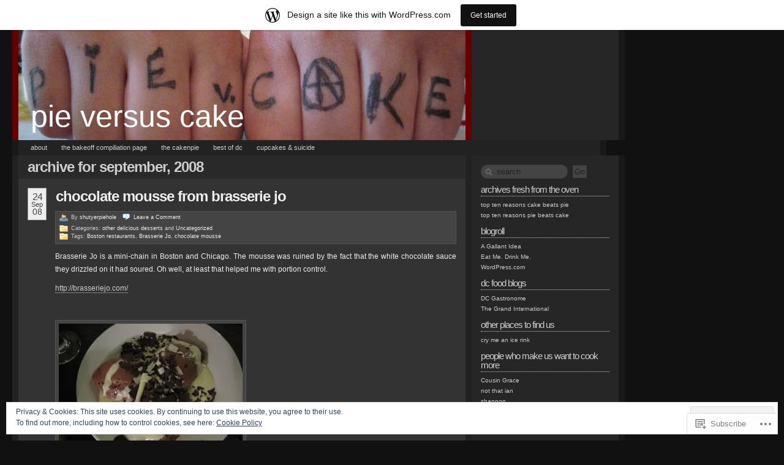

--- FILE ---
content_type: text/html; charset=UTF-8
request_url: https://pievcake.wordpress.com/2008/09/
body_size: 26950
content:
<!DOCTYPE html PUBLIC "-//W3C//DTD XHTML 1.0 Transitional//EN" "http://www.w3.org/TR/xhtml1/DTD/xhtml1-transitional.dtd">
<!--[if IE 7]>
<html id="ie7" xmlns="http://www.w3.org/1999/xhtml" lang="en">
<![endif]-->
<!--[if (gt IE 7) | (!IE)]><!-->
<html xmlns="http://www.w3.org/1999/xhtml" lang="en">
<!--<![endif]-->
<head profile="http://gmpg.org/xfn/11">
<meta http-equiv="Content-Type" content="text/html; charset=UTF-8" />
<title>September | 2008 | pie versus cake</title>
<link rel="pingback" href="https://pievcake.wordpress.com/xmlrpc.php" />
<meta name='robots' content='max-image-preview:large' />
<link rel='dns-prefetch' href='//s0.wp.com' />
<link rel='dns-prefetch' href='//af.pubmine.com' />
<link rel="alternate" type="application/rss+xml" title="pie versus cake &raquo; Feed" href="https://pievcake.wordpress.com/feed/" />
<link rel="alternate" type="application/rss+xml" title="pie versus cake &raquo; Comments Feed" href="https://pievcake.wordpress.com/comments/feed/" />
	<script type="text/javascript">
		/* <![CDATA[ */
		function addLoadEvent(func) {
			var oldonload = window.onload;
			if (typeof window.onload != 'function') {
				window.onload = func;
			} else {
				window.onload = function () {
					oldonload();
					func();
				}
			}
		}
		/* ]]> */
	</script>
	<link crossorigin='anonymous' rel='stylesheet' id='all-css-0-1' href='/_static/??-eJxljk0OwiAQhS8kjo0NxoXxLNCOOBYG0hlCenuJC1Pj9v19D1oxU2ZFVkjVlFgDsUCjOaAKYO1uXghNdA0UU4lOUUB0i3icRA6wG/Axh+9EcuuCShyMdyv06K/yV97RiR/EpBvoE1OnlephxTk7H/sR0g/5nm7DxQ52PF3t+fUG0AxKJw==&cssminify=yes' type='text/css' media='all' />
<style id='wp-emoji-styles-inline-css'>

	img.wp-smiley, img.emoji {
		display: inline !important;
		border: none !important;
		box-shadow: none !important;
		height: 1em !important;
		width: 1em !important;
		margin: 0 0.07em !important;
		vertical-align: -0.1em !important;
		background: none !important;
		padding: 0 !important;
	}
/*# sourceURL=wp-emoji-styles-inline-css */
</style>
<link crossorigin='anonymous' rel='stylesheet' id='all-css-2-1' href='/wp-content/plugins/gutenberg-core/v22.4.2/build/styles/block-library/style.min.css?m=1769608164i&cssminify=yes' type='text/css' media='all' />
<style id='wp-block-library-inline-css'>
.has-text-align-justify {
	text-align:justify;
}
.has-text-align-justify{text-align:justify;}

/*# sourceURL=wp-block-library-inline-css */
</style>
<style id='classic-theme-styles-inline-css'>
.wp-block-button__link{background-color:#32373c;border-radius:9999px;box-shadow:none;color:#fff;font-size:1.125em;padding:calc(.667em + 2px) calc(1.333em + 2px);text-decoration:none}.wp-block-file__button{background:#32373c;color:#fff}.wp-block-accordion-heading{margin:0}.wp-block-accordion-heading__toggle{background-color:inherit!important;color:inherit!important}.wp-block-accordion-heading__toggle:not(:focus-visible){outline:none}.wp-block-accordion-heading__toggle:focus,.wp-block-accordion-heading__toggle:hover{background-color:inherit!important;border:none;box-shadow:none;color:inherit;padding:var(--wp--preset--spacing--20,1em) 0;text-decoration:none}.wp-block-accordion-heading__toggle:focus-visible{outline:auto;outline-offset:0}
/*# sourceURL=/wp-content/plugins/gutenberg-core/v22.4.2/build/styles/block-library/classic.min.css */
</style>
<style id='global-styles-inline-css'>
:root{--wp--preset--aspect-ratio--square: 1;--wp--preset--aspect-ratio--4-3: 4/3;--wp--preset--aspect-ratio--3-4: 3/4;--wp--preset--aspect-ratio--3-2: 3/2;--wp--preset--aspect-ratio--2-3: 2/3;--wp--preset--aspect-ratio--16-9: 16/9;--wp--preset--aspect-ratio--9-16: 9/16;--wp--preset--color--black: #000000;--wp--preset--color--cyan-bluish-gray: #abb8c3;--wp--preset--color--white: #ffffff;--wp--preset--color--pale-pink: #f78da7;--wp--preset--color--vivid-red: #cf2e2e;--wp--preset--color--luminous-vivid-orange: #ff6900;--wp--preset--color--luminous-vivid-amber: #fcb900;--wp--preset--color--light-green-cyan: #7bdcb5;--wp--preset--color--vivid-green-cyan: #00d084;--wp--preset--color--pale-cyan-blue: #8ed1fc;--wp--preset--color--vivid-cyan-blue: #0693e3;--wp--preset--color--vivid-purple: #9b51e0;--wp--preset--gradient--vivid-cyan-blue-to-vivid-purple: linear-gradient(135deg,rgb(6,147,227) 0%,rgb(155,81,224) 100%);--wp--preset--gradient--light-green-cyan-to-vivid-green-cyan: linear-gradient(135deg,rgb(122,220,180) 0%,rgb(0,208,130) 100%);--wp--preset--gradient--luminous-vivid-amber-to-luminous-vivid-orange: linear-gradient(135deg,rgb(252,185,0) 0%,rgb(255,105,0) 100%);--wp--preset--gradient--luminous-vivid-orange-to-vivid-red: linear-gradient(135deg,rgb(255,105,0) 0%,rgb(207,46,46) 100%);--wp--preset--gradient--very-light-gray-to-cyan-bluish-gray: linear-gradient(135deg,rgb(238,238,238) 0%,rgb(169,184,195) 100%);--wp--preset--gradient--cool-to-warm-spectrum: linear-gradient(135deg,rgb(74,234,220) 0%,rgb(151,120,209) 20%,rgb(207,42,186) 40%,rgb(238,44,130) 60%,rgb(251,105,98) 80%,rgb(254,248,76) 100%);--wp--preset--gradient--blush-light-purple: linear-gradient(135deg,rgb(255,206,236) 0%,rgb(152,150,240) 100%);--wp--preset--gradient--blush-bordeaux: linear-gradient(135deg,rgb(254,205,165) 0%,rgb(254,45,45) 50%,rgb(107,0,62) 100%);--wp--preset--gradient--luminous-dusk: linear-gradient(135deg,rgb(255,203,112) 0%,rgb(199,81,192) 50%,rgb(65,88,208) 100%);--wp--preset--gradient--pale-ocean: linear-gradient(135deg,rgb(255,245,203) 0%,rgb(182,227,212) 50%,rgb(51,167,181) 100%);--wp--preset--gradient--electric-grass: linear-gradient(135deg,rgb(202,248,128) 0%,rgb(113,206,126) 100%);--wp--preset--gradient--midnight: linear-gradient(135deg,rgb(2,3,129) 0%,rgb(40,116,252) 100%);--wp--preset--font-size--small: 13px;--wp--preset--font-size--medium: 20px;--wp--preset--font-size--large: 36px;--wp--preset--font-size--x-large: 42px;--wp--preset--font-family--albert-sans: 'Albert Sans', sans-serif;--wp--preset--font-family--alegreya: Alegreya, serif;--wp--preset--font-family--arvo: Arvo, serif;--wp--preset--font-family--bodoni-moda: 'Bodoni Moda', serif;--wp--preset--font-family--bricolage-grotesque: 'Bricolage Grotesque', sans-serif;--wp--preset--font-family--cabin: Cabin, sans-serif;--wp--preset--font-family--chivo: Chivo, sans-serif;--wp--preset--font-family--commissioner: Commissioner, sans-serif;--wp--preset--font-family--cormorant: Cormorant, serif;--wp--preset--font-family--courier-prime: 'Courier Prime', monospace;--wp--preset--font-family--crimson-pro: 'Crimson Pro', serif;--wp--preset--font-family--dm-mono: 'DM Mono', monospace;--wp--preset--font-family--dm-sans: 'DM Sans', sans-serif;--wp--preset--font-family--dm-serif-display: 'DM Serif Display', serif;--wp--preset--font-family--domine: Domine, serif;--wp--preset--font-family--eb-garamond: 'EB Garamond', serif;--wp--preset--font-family--epilogue: Epilogue, sans-serif;--wp--preset--font-family--fahkwang: Fahkwang, sans-serif;--wp--preset--font-family--figtree: Figtree, sans-serif;--wp--preset--font-family--fira-sans: 'Fira Sans', sans-serif;--wp--preset--font-family--fjalla-one: 'Fjalla One', sans-serif;--wp--preset--font-family--fraunces: Fraunces, serif;--wp--preset--font-family--gabarito: Gabarito, system-ui;--wp--preset--font-family--ibm-plex-mono: 'IBM Plex Mono', monospace;--wp--preset--font-family--ibm-plex-sans: 'IBM Plex Sans', sans-serif;--wp--preset--font-family--ibarra-real-nova: 'Ibarra Real Nova', serif;--wp--preset--font-family--instrument-serif: 'Instrument Serif', serif;--wp--preset--font-family--inter: Inter, sans-serif;--wp--preset--font-family--josefin-sans: 'Josefin Sans', sans-serif;--wp--preset--font-family--jost: Jost, sans-serif;--wp--preset--font-family--libre-baskerville: 'Libre Baskerville', serif;--wp--preset--font-family--libre-franklin: 'Libre Franklin', sans-serif;--wp--preset--font-family--literata: Literata, serif;--wp--preset--font-family--lora: Lora, serif;--wp--preset--font-family--merriweather: Merriweather, serif;--wp--preset--font-family--montserrat: Montserrat, sans-serif;--wp--preset--font-family--newsreader: Newsreader, serif;--wp--preset--font-family--noto-sans-mono: 'Noto Sans Mono', sans-serif;--wp--preset--font-family--nunito: Nunito, sans-serif;--wp--preset--font-family--open-sans: 'Open Sans', sans-serif;--wp--preset--font-family--overpass: Overpass, sans-serif;--wp--preset--font-family--pt-serif: 'PT Serif', serif;--wp--preset--font-family--petrona: Petrona, serif;--wp--preset--font-family--piazzolla: Piazzolla, serif;--wp--preset--font-family--playfair-display: 'Playfair Display', serif;--wp--preset--font-family--plus-jakarta-sans: 'Plus Jakarta Sans', sans-serif;--wp--preset--font-family--poppins: Poppins, sans-serif;--wp--preset--font-family--raleway: Raleway, sans-serif;--wp--preset--font-family--roboto: Roboto, sans-serif;--wp--preset--font-family--roboto-slab: 'Roboto Slab', serif;--wp--preset--font-family--rubik: Rubik, sans-serif;--wp--preset--font-family--rufina: Rufina, serif;--wp--preset--font-family--sora: Sora, sans-serif;--wp--preset--font-family--source-sans-3: 'Source Sans 3', sans-serif;--wp--preset--font-family--source-serif-4: 'Source Serif 4', serif;--wp--preset--font-family--space-mono: 'Space Mono', monospace;--wp--preset--font-family--syne: Syne, sans-serif;--wp--preset--font-family--texturina: Texturina, serif;--wp--preset--font-family--urbanist: Urbanist, sans-serif;--wp--preset--font-family--work-sans: 'Work Sans', sans-serif;--wp--preset--spacing--20: 0.44rem;--wp--preset--spacing--30: 0.67rem;--wp--preset--spacing--40: 1rem;--wp--preset--spacing--50: 1.5rem;--wp--preset--spacing--60: 2.25rem;--wp--preset--spacing--70: 3.38rem;--wp--preset--spacing--80: 5.06rem;--wp--preset--shadow--natural: 6px 6px 9px rgba(0, 0, 0, 0.2);--wp--preset--shadow--deep: 12px 12px 50px rgba(0, 0, 0, 0.4);--wp--preset--shadow--sharp: 6px 6px 0px rgba(0, 0, 0, 0.2);--wp--preset--shadow--outlined: 6px 6px 0px -3px rgb(255, 255, 255), 6px 6px rgb(0, 0, 0);--wp--preset--shadow--crisp: 6px 6px 0px rgb(0, 0, 0);}:where(body) { margin: 0; }:where(.is-layout-flex){gap: 0.5em;}:where(.is-layout-grid){gap: 0.5em;}body .is-layout-flex{display: flex;}.is-layout-flex{flex-wrap: wrap;align-items: center;}.is-layout-flex > :is(*, div){margin: 0;}body .is-layout-grid{display: grid;}.is-layout-grid > :is(*, div){margin: 0;}body{padding-top: 0px;padding-right: 0px;padding-bottom: 0px;padding-left: 0px;}:root :where(.wp-element-button, .wp-block-button__link){background-color: #32373c;border-width: 0;color: #fff;font-family: inherit;font-size: inherit;font-style: inherit;font-weight: inherit;letter-spacing: inherit;line-height: inherit;padding-top: calc(0.667em + 2px);padding-right: calc(1.333em + 2px);padding-bottom: calc(0.667em + 2px);padding-left: calc(1.333em + 2px);text-decoration: none;text-transform: inherit;}.has-black-color{color: var(--wp--preset--color--black) !important;}.has-cyan-bluish-gray-color{color: var(--wp--preset--color--cyan-bluish-gray) !important;}.has-white-color{color: var(--wp--preset--color--white) !important;}.has-pale-pink-color{color: var(--wp--preset--color--pale-pink) !important;}.has-vivid-red-color{color: var(--wp--preset--color--vivid-red) !important;}.has-luminous-vivid-orange-color{color: var(--wp--preset--color--luminous-vivid-orange) !important;}.has-luminous-vivid-amber-color{color: var(--wp--preset--color--luminous-vivid-amber) !important;}.has-light-green-cyan-color{color: var(--wp--preset--color--light-green-cyan) !important;}.has-vivid-green-cyan-color{color: var(--wp--preset--color--vivid-green-cyan) !important;}.has-pale-cyan-blue-color{color: var(--wp--preset--color--pale-cyan-blue) !important;}.has-vivid-cyan-blue-color{color: var(--wp--preset--color--vivid-cyan-blue) !important;}.has-vivid-purple-color{color: var(--wp--preset--color--vivid-purple) !important;}.has-black-background-color{background-color: var(--wp--preset--color--black) !important;}.has-cyan-bluish-gray-background-color{background-color: var(--wp--preset--color--cyan-bluish-gray) !important;}.has-white-background-color{background-color: var(--wp--preset--color--white) !important;}.has-pale-pink-background-color{background-color: var(--wp--preset--color--pale-pink) !important;}.has-vivid-red-background-color{background-color: var(--wp--preset--color--vivid-red) !important;}.has-luminous-vivid-orange-background-color{background-color: var(--wp--preset--color--luminous-vivid-orange) !important;}.has-luminous-vivid-amber-background-color{background-color: var(--wp--preset--color--luminous-vivid-amber) !important;}.has-light-green-cyan-background-color{background-color: var(--wp--preset--color--light-green-cyan) !important;}.has-vivid-green-cyan-background-color{background-color: var(--wp--preset--color--vivid-green-cyan) !important;}.has-pale-cyan-blue-background-color{background-color: var(--wp--preset--color--pale-cyan-blue) !important;}.has-vivid-cyan-blue-background-color{background-color: var(--wp--preset--color--vivid-cyan-blue) !important;}.has-vivid-purple-background-color{background-color: var(--wp--preset--color--vivid-purple) !important;}.has-black-border-color{border-color: var(--wp--preset--color--black) !important;}.has-cyan-bluish-gray-border-color{border-color: var(--wp--preset--color--cyan-bluish-gray) !important;}.has-white-border-color{border-color: var(--wp--preset--color--white) !important;}.has-pale-pink-border-color{border-color: var(--wp--preset--color--pale-pink) !important;}.has-vivid-red-border-color{border-color: var(--wp--preset--color--vivid-red) !important;}.has-luminous-vivid-orange-border-color{border-color: var(--wp--preset--color--luminous-vivid-orange) !important;}.has-luminous-vivid-amber-border-color{border-color: var(--wp--preset--color--luminous-vivid-amber) !important;}.has-light-green-cyan-border-color{border-color: var(--wp--preset--color--light-green-cyan) !important;}.has-vivid-green-cyan-border-color{border-color: var(--wp--preset--color--vivid-green-cyan) !important;}.has-pale-cyan-blue-border-color{border-color: var(--wp--preset--color--pale-cyan-blue) !important;}.has-vivid-cyan-blue-border-color{border-color: var(--wp--preset--color--vivid-cyan-blue) !important;}.has-vivid-purple-border-color{border-color: var(--wp--preset--color--vivid-purple) !important;}.has-vivid-cyan-blue-to-vivid-purple-gradient-background{background: var(--wp--preset--gradient--vivid-cyan-blue-to-vivid-purple) !important;}.has-light-green-cyan-to-vivid-green-cyan-gradient-background{background: var(--wp--preset--gradient--light-green-cyan-to-vivid-green-cyan) !important;}.has-luminous-vivid-amber-to-luminous-vivid-orange-gradient-background{background: var(--wp--preset--gradient--luminous-vivid-amber-to-luminous-vivid-orange) !important;}.has-luminous-vivid-orange-to-vivid-red-gradient-background{background: var(--wp--preset--gradient--luminous-vivid-orange-to-vivid-red) !important;}.has-very-light-gray-to-cyan-bluish-gray-gradient-background{background: var(--wp--preset--gradient--very-light-gray-to-cyan-bluish-gray) !important;}.has-cool-to-warm-spectrum-gradient-background{background: var(--wp--preset--gradient--cool-to-warm-spectrum) !important;}.has-blush-light-purple-gradient-background{background: var(--wp--preset--gradient--blush-light-purple) !important;}.has-blush-bordeaux-gradient-background{background: var(--wp--preset--gradient--blush-bordeaux) !important;}.has-luminous-dusk-gradient-background{background: var(--wp--preset--gradient--luminous-dusk) !important;}.has-pale-ocean-gradient-background{background: var(--wp--preset--gradient--pale-ocean) !important;}.has-electric-grass-gradient-background{background: var(--wp--preset--gradient--electric-grass) !important;}.has-midnight-gradient-background{background: var(--wp--preset--gradient--midnight) !important;}.has-small-font-size{font-size: var(--wp--preset--font-size--small) !important;}.has-medium-font-size{font-size: var(--wp--preset--font-size--medium) !important;}.has-large-font-size{font-size: var(--wp--preset--font-size--large) !important;}.has-x-large-font-size{font-size: var(--wp--preset--font-size--x-large) !important;}.has-albert-sans-font-family{font-family: var(--wp--preset--font-family--albert-sans) !important;}.has-alegreya-font-family{font-family: var(--wp--preset--font-family--alegreya) !important;}.has-arvo-font-family{font-family: var(--wp--preset--font-family--arvo) !important;}.has-bodoni-moda-font-family{font-family: var(--wp--preset--font-family--bodoni-moda) !important;}.has-bricolage-grotesque-font-family{font-family: var(--wp--preset--font-family--bricolage-grotesque) !important;}.has-cabin-font-family{font-family: var(--wp--preset--font-family--cabin) !important;}.has-chivo-font-family{font-family: var(--wp--preset--font-family--chivo) !important;}.has-commissioner-font-family{font-family: var(--wp--preset--font-family--commissioner) !important;}.has-cormorant-font-family{font-family: var(--wp--preset--font-family--cormorant) !important;}.has-courier-prime-font-family{font-family: var(--wp--preset--font-family--courier-prime) !important;}.has-crimson-pro-font-family{font-family: var(--wp--preset--font-family--crimson-pro) !important;}.has-dm-mono-font-family{font-family: var(--wp--preset--font-family--dm-mono) !important;}.has-dm-sans-font-family{font-family: var(--wp--preset--font-family--dm-sans) !important;}.has-dm-serif-display-font-family{font-family: var(--wp--preset--font-family--dm-serif-display) !important;}.has-domine-font-family{font-family: var(--wp--preset--font-family--domine) !important;}.has-eb-garamond-font-family{font-family: var(--wp--preset--font-family--eb-garamond) !important;}.has-epilogue-font-family{font-family: var(--wp--preset--font-family--epilogue) !important;}.has-fahkwang-font-family{font-family: var(--wp--preset--font-family--fahkwang) !important;}.has-figtree-font-family{font-family: var(--wp--preset--font-family--figtree) !important;}.has-fira-sans-font-family{font-family: var(--wp--preset--font-family--fira-sans) !important;}.has-fjalla-one-font-family{font-family: var(--wp--preset--font-family--fjalla-one) !important;}.has-fraunces-font-family{font-family: var(--wp--preset--font-family--fraunces) !important;}.has-gabarito-font-family{font-family: var(--wp--preset--font-family--gabarito) !important;}.has-ibm-plex-mono-font-family{font-family: var(--wp--preset--font-family--ibm-plex-mono) !important;}.has-ibm-plex-sans-font-family{font-family: var(--wp--preset--font-family--ibm-plex-sans) !important;}.has-ibarra-real-nova-font-family{font-family: var(--wp--preset--font-family--ibarra-real-nova) !important;}.has-instrument-serif-font-family{font-family: var(--wp--preset--font-family--instrument-serif) !important;}.has-inter-font-family{font-family: var(--wp--preset--font-family--inter) !important;}.has-josefin-sans-font-family{font-family: var(--wp--preset--font-family--josefin-sans) !important;}.has-jost-font-family{font-family: var(--wp--preset--font-family--jost) !important;}.has-libre-baskerville-font-family{font-family: var(--wp--preset--font-family--libre-baskerville) !important;}.has-libre-franklin-font-family{font-family: var(--wp--preset--font-family--libre-franklin) !important;}.has-literata-font-family{font-family: var(--wp--preset--font-family--literata) !important;}.has-lora-font-family{font-family: var(--wp--preset--font-family--lora) !important;}.has-merriweather-font-family{font-family: var(--wp--preset--font-family--merriweather) !important;}.has-montserrat-font-family{font-family: var(--wp--preset--font-family--montserrat) !important;}.has-newsreader-font-family{font-family: var(--wp--preset--font-family--newsreader) !important;}.has-noto-sans-mono-font-family{font-family: var(--wp--preset--font-family--noto-sans-mono) !important;}.has-nunito-font-family{font-family: var(--wp--preset--font-family--nunito) !important;}.has-open-sans-font-family{font-family: var(--wp--preset--font-family--open-sans) !important;}.has-overpass-font-family{font-family: var(--wp--preset--font-family--overpass) !important;}.has-pt-serif-font-family{font-family: var(--wp--preset--font-family--pt-serif) !important;}.has-petrona-font-family{font-family: var(--wp--preset--font-family--petrona) !important;}.has-piazzolla-font-family{font-family: var(--wp--preset--font-family--piazzolla) !important;}.has-playfair-display-font-family{font-family: var(--wp--preset--font-family--playfair-display) !important;}.has-plus-jakarta-sans-font-family{font-family: var(--wp--preset--font-family--plus-jakarta-sans) !important;}.has-poppins-font-family{font-family: var(--wp--preset--font-family--poppins) !important;}.has-raleway-font-family{font-family: var(--wp--preset--font-family--raleway) !important;}.has-roboto-font-family{font-family: var(--wp--preset--font-family--roboto) !important;}.has-roboto-slab-font-family{font-family: var(--wp--preset--font-family--roboto-slab) !important;}.has-rubik-font-family{font-family: var(--wp--preset--font-family--rubik) !important;}.has-rufina-font-family{font-family: var(--wp--preset--font-family--rufina) !important;}.has-sora-font-family{font-family: var(--wp--preset--font-family--sora) !important;}.has-source-sans-3-font-family{font-family: var(--wp--preset--font-family--source-sans-3) !important;}.has-source-serif-4-font-family{font-family: var(--wp--preset--font-family--source-serif-4) !important;}.has-space-mono-font-family{font-family: var(--wp--preset--font-family--space-mono) !important;}.has-syne-font-family{font-family: var(--wp--preset--font-family--syne) !important;}.has-texturina-font-family{font-family: var(--wp--preset--font-family--texturina) !important;}.has-urbanist-font-family{font-family: var(--wp--preset--font-family--urbanist) !important;}.has-work-sans-font-family{font-family: var(--wp--preset--font-family--work-sans) !important;}
/*# sourceURL=global-styles-inline-css */
</style>

<link crossorigin='anonymous' rel='stylesheet' id='all-css-4-1' href='/_static/??-eJyFj10KwkAMhC9kGqsV64N4lt02rqv7x2Zr8famCFoR6kvIDPOFCY4JuhgKhYLJDcYGxi5qF7sb46aq26oGtj45gkz3qsHecnkngMvDUdUxr3B2yA/wuZVJfJ9UmRKeeqvIkZfYEjYmYUDrlIkZZHo7eCgXAfmHe9mYBo2Z+qi0lHW2EP5tl0n+MLIalNRMLkGGIsj3qtgYvgScnbJ5Qk/+WO+bXbM9tOvN9Qlr2oPf&cssminify=yes' type='text/css' media='all' />
<link crossorigin='anonymous' rel='stylesheet' id='print-css-5-1' href='/wp-content/mu-plugins/global-print/global-print.css?m=1465851035i&cssminify=yes' type='text/css' media='print' />
<style id='jetpack-global-styles-frontend-style-inline-css'>
:root { --font-headings: unset; --font-base: unset; --font-headings-default: -apple-system,BlinkMacSystemFont,"Segoe UI",Roboto,Oxygen-Sans,Ubuntu,Cantarell,"Helvetica Neue",sans-serif; --font-base-default: -apple-system,BlinkMacSystemFont,"Segoe UI",Roboto,Oxygen-Sans,Ubuntu,Cantarell,"Helvetica Neue",sans-serif;}
/*# sourceURL=jetpack-global-styles-frontend-style-inline-css */
</style>
<link crossorigin='anonymous' rel='stylesheet' id='all-css-8-1' href='/wp-content/themes/h4/global.css?m=1420737423i&cssminify=yes' type='text/css' media='all' />
<script type="text/javascript" id="wpcom-actionbar-placeholder-js-extra">
/* <![CDATA[ */
var actionbardata = {"siteID":"1430654","postID":"0","siteURL":"https://pievcake.wordpress.com","xhrURL":"https://pievcake.wordpress.com/wp-admin/admin-ajax.php","nonce":"b9bce9586f","isLoggedIn":"","statusMessage":"","subsEmailDefault":"instantly","proxyScriptUrl":"https://s0.wp.com/wp-content/js/wpcom-proxy-request.js?m=1513050504i&amp;ver=20211021","i18n":{"followedText":"New posts from this site will now appear in your \u003Ca href=\"https://wordpress.com/reader\"\u003EReader\u003C/a\u003E","foldBar":"Collapse this bar","unfoldBar":"Expand this bar","shortLinkCopied":"Shortlink copied to clipboard."}};
//# sourceURL=wpcom-actionbar-placeholder-js-extra
/* ]]> */
</script>
<script type="text/javascript" id="jetpack-mu-wpcom-settings-js-before">
/* <![CDATA[ */
var JETPACK_MU_WPCOM_SETTINGS = {"assetsUrl":"https://s0.wp.com/wp-content/mu-plugins/jetpack-mu-wpcom-plugin/sun/jetpack_vendor/automattic/jetpack-mu-wpcom/src/build/"};
//# sourceURL=jetpack-mu-wpcom-settings-js-before
/* ]]> */
</script>
<script crossorigin='anonymous' type='text/javascript'  src='/_static/??/wp-content/js/rlt-proxy.js,/wp-content/blog-plugins/wordads-classes/js/cmp/v2/cmp-non-gdpr.js?m=1720530689j'></script>
<script type="text/javascript" id="rlt-proxy-js-after">
/* <![CDATA[ */
	rltInitialize( {"token":null,"iframeOrigins":["https:\/\/widgets.wp.com"]} );
//# sourceURL=rlt-proxy-js-after
/* ]]> */
</script>
<link rel="EditURI" type="application/rsd+xml" title="RSD" href="https://pievcake.wordpress.com/xmlrpc.php?rsd" />
<meta name="generator" content="WordPress.com" />

<!-- Jetpack Open Graph Tags -->
<meta property="og:type" content="website" />
<meta property="og:title" content="September 2008 &#8211; pie versus cake" />
<meta property="og:site_name" content="pie versus cake" />
<meta property="og:image" content="https://s0.wp.com/i/blank.jpg?m=1383295312i" />
<meta property="og:image:width" content="200" />
<meta property="og:image:height" content="200" />
<meta property="og:image:alt" content="" />
<meta property="og:locale" content="en_US" />
<meta property="fb:app_id" content="249643311490" />

<!-- End Jetpack Open Graph Tags -->
<link rel="shortcut icon" type="image/x-icon" href="https://s0.wp.com/i/favicon.ico?m=1713425267i" sizes="16x16 24x24 32x32 48x48" />
<link rel="icon" type="image/x-icon" href="https://s0.wp.com/i/favicon.ico?m=1713425267i" sizes="16x16 24x24 32x32 48x48" />
<link rel="apple-touch-icon" href="https://s0.wp.com/i/webclip.png?m=1713868326i" />
<link rel='openid.server' href='https://pievcake.wordpress.com/?openidserver=1' />
<link rel='openid.delegate' href='https://pievcake.wordpress.com/' />
<link rel="search" type="application/opensearchdescription+xml" href="https://pievcake.wordpress.com/osd.xml" title="pie versus cake" />
<link rel="search" type="application/opensearchdescription+xml" href="https://s1.wp.com/opensearch.xml" title="WordPress.com" />
		<style id="wpcom-hotfix-masterbar-style">
			@media screen and (min-width: 783px) {
				#wpadminbar .quicklinks li#wp-admin-bar-my-account.with-avatar > a img {
					margin-top: 5px;
				}
			}
		</style>
		<meta name="description" content="6 posts published by shutyerpiehole and Dude Points during September 2008" />
<style type="text/css">
#header_content {
	background:#900 url(https://pievcake.wordpress.com/wp-content/uploads/2007/12/cropped-pievcake-027.jpg) center repeat-y;
}
#header_content h1 a, #header_content h1 a:hover {
	color: #ffffff;
}
</style>
<script type="text/javascript">
/* <![CDATA[ */
var wa_client = {}; wa_client.cmd = []; wa_client.config = { 'blog_id': 1430654, 'blog_language': 'en', 'is_wordads': false, 'hosting_type': 0, 'afp_account_id': null, 'afp_host_id': 5038568878849053, 'theme': 'pub/redoable-lite', '_': { 'title': 'Advertisement', 'privacy_settings': 'Privacy Settings' }, 'formats': [ 'belowpost', 'bottom_sticky', 'sidebar_sticky_right', 'sidebar', 'gutenberg_rectangle', 'gutenberg_leaderboard', 'gutenberg_mobile_leaderboard', 'gutenberg_skyscraper' ] };
/* ]]> */
</script>
		<script type="text/javascript">

			window.doNotSellCallback = function() {

				var linkElements = [
					'a[href="https://wordpress.com/?ref=footer_blog"]',
					'a[href="https://wordpress.com/?ref=footer_website"]',
					'a[href="https://wordpress.com/?ref=vertical_footer"]',
					'a[href^="https://wordpress.com/?ref=footer_segment_"]',
				].join(',');

				var dnsLink = document.createElement( 'a' );
				dnsLink.href = 'https://wordpress.com/advertising-program-optout/';
				dnsLink.classList.add( 'do-not-sell-link' );
				dnsLink.rel = 'nofollow';
				dnsLink.style.marginLeft = '0.5em';
				dnsLink.textContent = 'Do Not Sell or Share My Personal Information';

				var creditLinks = document.querySelectorAll( linkElements );

				if ( 0 === creditLinks.length ) {
					return false;
				}

				Array.prototype.forEach.call( creditLinks, function( el ) {
					el.insertAdjacentElement( 'afterend', dnsLink );
				});

				return true;
			};

		</script>
		<script type="text/javascript">
	window.google_analytics_uacct = "UA-52447-2";
</script>

<script type="text/javascript">
	var _gaq = _gaq || [];
	_gaq.push(['_setAccount', 'UA-52447-2']);
	_gaq.push(['_gat._anonymizeIp']);
	_gaq.push(['_setDomainName', 'wordpress.com']);
	_gaq.push(['_initData']);
	_gaq.push(['_trackPageview']);

	(function() {
		var ga = document.createElement('script'); ga.type = 'text/javascript'; ga.async = true;
		ga.src = ('https:' == document.location.protocol ? 'https://ssl' : 'http://www') + '.google-analytics.com/ga.js';
		(document.getElementsByTagName('head')[0] || document.getElementsByTagName('body')[0]).appendChild(ga);
	})();
</script>
<link crossorigin='anonymous' rel='stylesheet' id='all-css-0-4' href='/_static/??-eJyNjM0KgzAQBl9I/ag/lR6KjyK6LhJNNsHN4uuXQuvZ4wzD4EwlRcksGcHK5G11otg4p4n2H0NNMDohzD7SrtDTJT4qUi1wexDiYp4VNB3RlP3V/MX3N4T3o++aun892277AK5vOq4=&cssminify=yes' type='text/css' media='all' />

</head>

	


<body class="wordpress k2 y2026 m02 d02 h03 archive date customizer-styles-applied jetpack-reblog-enabled has-marketing-bar has-marketing-bar-theme-redoable-lite" >

	<div id="header">
		<div class="top">

			<div id="header_content" onclick="document.location='https://pievcake.wordpress.com';" style="cursor: pointer;">
				<div id="title" class="title">
					<h1><a href="https://pievcake.wordpress.com/" title="Back to the front page">pie versus cake</a></h1>
				</div>

				<div id="rightcolumnheader">
								</div>

			</div>

		</div>

	</div>

		<div class="navigation-menu">
		<ul id="alt_menu">
	<li class="page_item page-item-2"><a href="https://pievcake.wordpress.com/about/">About</a></li>
<li class="page_item page-item-125"><a href="https://pievcake.wordpress.com/the-bakeoff-compiliation-page/">the bakeoff compiliation&nbsp;page</a></li>
<li class="page_item page-item-856"><a href="https://pievcake.wordpress.com/the-cakenpie/">The cakenpie</a></li>
<li class="page_item page-item-893"><a href="https://pievcake.wordpress.com/best-of-dc/">Best of DC</a></li>
<li class="page_item page-item-1572"><a href="https://pievcake.wordpress.com/cupcakes-suicide/">Cupcakes &amp; Suicide</a></li>
</ul>
	</div>
	
<div id="page">
	<hr />
<div class="content">

	<div id="middlecolumn">

		<div id="primary">

				<div id="primarycontent" class="hfeed">
					
			<h2>
		Archive for September, 2008		</h2>
	
	
	

	
	<!--  Added to display wp-recent-links plugin -->
	<!-- end add for wp-recent-links plugin -->

			<div id="post-257" class="p0 publish author-shutyerpiehole y2008 m09 d24 h11 post-257 post type-post status-publish format-standard hentry category-other-delicious-desserts category-uncategorized tag-boston-restaurants tag-brasserie-jo tag-chocolate-mousse  ">
			<div class="entry-head">
				<div class="published_sm" title="2008-09-24T16:35:30-0500"><div class="day">24</div><div class="month">Sep</div><div class="year">08</div></div>

				<h3 class="entry-title"><a href="https://pievcake.wordpress.com/2008/09/24/chocolate-mousse-from-brasserie-jo/" rel="bookmark">Chocolate mousse from Brasserie&nbsp;Jo</a></h3>
				
				<div class="entry-meta">

					<div class="meta-row">
						<span class="authordata">By <span class="vcard author"><a href="https://pievcake.wordpress.com/author/shutyerpiehole/" class="url fn">shutyerpiehole</a></span></span>
						<a href="https://pievcake.wordpress.com/2008/09/24/chocolate-mousse-from-brasserie-jo/#respond" class="commentslink" >Leave a&nbsp;<span>Comment</span></a>					</div>

					<div class="meta-row">
						<span class="entry-category">Categories: <a href="https://pievcake.wordpress.com/category/other-delicious-desserts/" title="View all posts in other delicious desserts">other delicious desserts</a> and <a href="https://pievcake.wordpress.com/category/uncategorized/" title="View all posts in Uncategorized">Uncategorized</a></span>
					<br />
					<span class="entry-category">Tags: <a href="https://pievcake.wordpress.com/tag/boston-restaurants/" rel="tag">Boston restaurants</a>, <a href="https://pievcake.wordpress.com/tag/brasserie-jo/" rel="tag">Brasserie Jo</a>, <a href="https://pievcake.wordpress.com/tag/chocolate-mousse/" rel="tag">chocolate mousse</a><br /></span>
					</div>
				</div> <!-- .entry-meta -->
			</div> <!-- .entry-head -->

			<div class="entry-content">
				<!-- or (function_exists('is_tag') and is_tag()) -->
				<p>Brasserie Jo is a mini-chain in Boston and Chicago. The mousse was ruined by the fact that the white chocolate sauce they drizzled on it had soured. Oh well, at least that helped me with portion control.</p>
<p><a href="http://brasseriejo.com/">http://brasseriejo.com/</a></p>
<p> </p>
<p><a href="https://pievcake.wordpress.com/wp-content/uploads/2008/09/sweetetc-0051.jpg"><img data-attachment-id="260" data-permalink="https://pievcake.wordpress.com/2008/09/24/chocolate-mousse-from-brasserie-jo/sweetetc-0051/" data-orig-file="https://pievcake.wordpress.com/wp-content/uploads/2008/09/sweetetc-0051.jpg" data-orig-size="1600,1200" data-comments-opened="1" data-image-meta="{&quot;aperture&quot;:&quot;2.8&quot;,&quot;credit&quot;:&quot;&quot;,&quot;camera&quot;:&quot;Canon PowerShot SD450&quot;,&quot;caption&quot;:&quot;&quot;,&quot;created_timestamp&quot;:&quot;1221505455&quot;,&quot;copyright&quot;:&quot;&quot;,&quot;focal_length&quot;:&quot;5.8&quot;,&quot;iso&quot;:&quot;0&quot;,&quot;shutter_speed&quot;:&quot;0.16666666666667&quot;,&quot;title&quot;:&quot;&quot;}" data-image-title="sweetetc-0051" data-image-description="" data-image-caption="" data-medium-file="https://pievcake.wordpress.com/wp-content/uploads/2008/09/sweetetc-0051.jpg?w=300" data-large-file="https://pievcake.wordpress.com/wp-content/uploads/2008/09/sweetetc-0051.jpg?w=655" class="alignnone size-medium wp-image-260" title="sweetetc-0051" src="https://pievcake.wordpress.com/wp-content/uploads/2008/09/sweetetc-0051.jpg?w=300&#038;h=225" alt="" width="300" height="225" srcset="https://pievcake.wordpress.com/wp-content/uploads/2008/09/sweetetc-0051.jpg?w=300 300w, https://pievcake.wordpress.com/wp-content/uploads/2008/09/sweetetc-0051.jpg?w=600 600w, https://pievcake.wordpress.com/wp-content/uploads/2008/09/sweetetc-0051.jpg?w=150 150w" sizes="(max-width: 300px) 100vw, 300px" /></a><a href="https://pievcake.wordpress.com/wp-content/uploads/2008/09/sweetetc-0041.jpg"></a></p>

																</div> <!-- .entry-content -->

		</div> <!-- #post-ID -->

	
	 <!-- added for wp-recent-links plugin -->

	<!--  Added to display wp-recent-links plugin -->
	<!-- end add for wp-recent-links plugin -->

			<div id="post-252" class="p0 publish author-shutyerpiehole y2008 m09 d24 h11 post-252 post type-post status-publish format-standard hentry category-cake tag-strawberry-cake tag-whole-foods-desserts  ">
			<div class="entry-head">
				<div class="published_sm" title="2008-09-24T16:28:44-0500"><div class="day">24</div><div class="month">Sep</div><div class="year">08</div></div>

				<h3 class="entry-title"><a href="https://pievcake.wordpress.com/2008/09/24/whole-foods-kind-of-redeems-itself/" rel="bookmark">Whole Foods kind of redeems&nbsp;itself</a></h3>
				
				<div class="entry-meta">

					<div class="meta-row">
						<span class="authordata">By <span class="vcard author"><a href="https://pievcake.wordpress.com/author/shutyerpiehole/" class="url fn">shutyerpiehole</a></span></span>
						<a href="https://pievcake.wordpress.com/2008/09/24/whole-foods-kind-of-redeems-itself/#respond" class="commentslink" >Leave a&nbsp;<span>Comment</span></a>					</div>

					<div class="meta-row">
						<span class="entry-category">Categories: <a href="https://pievcake.wordpress.com/category/cake/" title="View all posts in cake">cake</a></span>
					<br />
					<span class="entry-category">Tags: <a href="https://pievcake.wordpress.com/tag/strawberry-cake/" rel="tag">strawberry cake</a>, <a href="https://pievcake.wordpress.com/tag/whole-foods-desserts/" rel="tag">Whole Foods desserts</a><br /></span>
					</div>
				</div> <!-- .entry-meta -->
			</div> <!-- .entry-head -->

			<div class="entry-content">
				<!-- or (function_exists('is_tag') and is_tag()) -->
				<p><a href="https://pievcake.wordpress.com/wp-content/uploads/2008/09/sweetetc-002.jpg"><img data-attachment-id="253" data-permalink="https://pievcake.wordpress.com/2008/09/24/whole-foods-kind-of-redeems-itself/sweetetc-002/" data-orig-file="https://pievcake.wordpress.com/wp-content/uploads/2008/09/sweetetc-002.jpg" data-orig-size="1200,1600" data-comments-opened="1" data-image-meta="{&quot;aperture&quot;:&quot;2.8&quot;,&quot;credit&quot;:&quot;&quot;,&quot;camera&quot;:&quot;Canon PowerShot SD450&quot;,&quot;caption&quot;:&quot;&quot;,&quot;created_timestamp&quot;:&quot;1220800727&quot;,&quot;copyright&quot;:&quot;&quot;,&quot;focal_length&quot;:&quot;5.8&quot;,&quot;iso&quot;:&quot;0&quot;,&quot;shutter_speed&quot;:&quot;0.02&quot;,&quot;title&quot;:&quot;&quot;}" data-image-title="sweetetc-002" data-image-description="" data-image-caption="" data-medium-file="https://pievcake.wordpress.com/wp-content/uploads/2008/09/sweetetc-002.jpg?w=225" data-large-file="https://pievcake.wordpress.com/wp-content/uploads/2008/09/sweetetc-002.jpg?w=655" class="alignnone size-large wp-image-253" title="sweetetc-002" src="https://pievcake.wordpress.com/wp-content/uploads/2008/09/sweetetc-002.jpg?w=655&#038;h=874" alt=""   srcset="https://pievcake.wordpress.com/wp-content/uploads/2008/09/sweetetc-002.jpg?w=654 654w, https://pievcake.wordpress.com/wp-content/uploads/2008/09/sweetetc-002.jpg?w=113 113w, https://pievcake.wordpress.com/wp-content/uploads/2008/09/sweetetc-002.jpg?w=225 225w, https://pievcake.wordpress.com/wp-content/uploads/2008/09/sweetetc-002.jpg?w=768 768w, https://pievcake.wordpress.com/wp-content/uploads/2008/09/sweetetc-002.jpg 1200w" sizes="(max-width: 654px) 100vw, 654px" /></a></p>
<p> </p>
<p>If you regularly read pie v. cake, you know that Whole Foods desserts usually stink. Well, this one doesn&#8217;t. Crunchy toasted slivered almonds, whipped cream frosting, fresh strawberries and moist vanilla cake inspired me to buy a mini-cake, and it wasn&#8217;t even anyone&#8217;s birthday. Just make sure to eat it within a couple days. The strawberries can go rancid quickly.</p>
<div id="atatags-370373-6981033279be9">
		<script type="text/javascript">
			__ATA = window.__ATA || {};
			__ATA.cmd = window.__ATA.cmd || [];
			__ATA.cmd.push(function() {
				__ATA.initVideoSlot('atatags-370373-6981033279be9', {
					sectionId: '370373',
					format: 'inread'
				});
			});
		</script>
	</div>
																</div> <!-- .entry-content -->

		</div> <!-- #post-ID -->

	
	 <!-- added for wp-recent-links plugin -->

	<!--  Added to display wp-recent-links plugin -->
	<!-- end add for wp-recent-links plugin -->

			<div id="post-247" class="p0 publish author-shutyerpiehole y2008 m09 d24 h11 post-247 post type-post status-publish format-standard hentry category-uncategorized  ">
			<div class="entry-head">
				<div class="published_sm" title="2008-09-24T16:23:46-0500"><div class="day">24</div><div class="month">Sep</div><div class="year">08</div></div>

				<h3 class="entry-title"><a href="https://pievcake.wordpress.com/2008/09/24/this-cupcake-is-about-8-years-old/" rel="bookmark">This cupcake is about 8 years&nbsp;old</a></h3>
				
				<div class="entry-meta">

					<div class="meta-row">
						<span class="authordata">By <span class="vcard author"><a href="https://pievcake.wordpress.com/author/shutyerpiehole/" class="url fn">shutyerpiehole</a></span></span>
						<a href="https://pievcake.wordpress.com/2008/09/24/this-cupcake-is-about-8-years-old/#respond" class="commentslink" >Leave a&nbsp;<span>Comment</span></a>					</div>

					<div class="meta-row">
						<span class="entry-category">Categories: <a href="https://pievcake.wordpress.com/category/uncategorized/" title="View all posts in Uncategorized">Uncategorized</a></span>
					<br />
					
					</div>
				</div> <!-- .entry-meta -->
			</div> <!-- .entry-head -->

			<div class="entry-content">
				<!-- or (function_exists('is_tag') and is_tag()) -->
				<p>And hard as a rock. I can&#8217;t remember what the back story is, but it&#8217;s become an objet d&#8217;art. It sits in a coworker&#8217;s office. How much $$ would you have to be paid for you to take a bite of it?</p>
<p> </p>
<p><a href="https://pievcake.wordpress.com/wp-content/uploads/2008/09/sweetetc-004.jpg"><img data-attachment-id="248" data-permalink="https://pievcake.wordpress.com/2008/09/24/this-cupcake-is-about-8-years-old/sweetetc-004/" data-orig-file="https://pievcake.wordpress.com/wp-content/uploads/2008/09/sweetetc-004.jpg" data-orig-size="1600,1200" data-comments-opened="1" data-image-meta="{&quot;aperture&quot;:&quot;2.8&quot;,&quot;credit&quot;:&quot;&quot;,&quot;camera&quot;:&quot;Canon PowerShot SD450&quot;,&quot;caption&quot;:&quot;&quot;,&quot;created_timestamp&quot;:&quot;1221468192&quot;,&quot;copyright&quot;:&quot;&quot;,&quot;focal_length&quot;:&quot;5.8&quot;,&quot;iso&quot;:&quot;0&quot;,&quot;shutter_speed&quot;:&quot;0.033333333333333&quot;,&quot;title&quot;:&quot;&quot;}" data-image-title="sweetetc-004" data-image-description="" data-image-caption="" data-medium-file="https://pievcake.wordpress.com/wp-content/uploads/2008/09/sweetetc-004.jpg?w=300" data-large-file="https://pievcake.wordpress.com/wp-content/uploads/2008/09/sweetetc-004.jpg?w=655" class="aligncenter size-large wp-image-248" title="sweetetc-004" src="https://pievcake.wordpress.com/wp-content/uploads/2008/09/sweetetc-004.jpg?w=655&#038;h=491" alt="" width="655" height="491" srcset="https://pievcake.wordpress.com/wp-content/uploads/2008/09/sweetetc-004.jpg?w=655 655w, https://pievcake.wordpress.com/wp-content/uploads/2008/09/sweetetc-004.jpg?w=1310 1310w, https://pievcake.wordpress.com/wp-content/uploads/2008/09/sweetetc-004.jpg?w=150 150w, https://pievcake.wordpress.com/wp-content/uploads/2008/09/sweetetc-004.jpg?w=300 300w, https://pievcake.wordpress.com/wp-content/uploads/2008/09/sweetetc-004.jpg?w=768 768w, https://pievcake.wordpress.com/wp-content/uploads/2008/09/sweetetc-004.jpg?w=1024 1024w" sizes="(max-width: 655px) 100vw, 655px" /></a></p>

																</div> <!-- .entry-content -->

		</div> <!-- #post-ID -->

	
	 <!-- added for wp-recent-links plugin -->

	<!--  Added to display wp-recent-links plugin -->
	<!-- end add for wp-recent-links plugin -->

			<div id="post-237" class="p0 publish author-shutyerpiehole y2008 m09 d24 h11 post-237 post type-post status-publish format-standard hentry category-cake tag-boston-cupcakes tag-sweet-bakery tag-sweet-boston tag-sweet-cupcakes  ">
			<div class="entry-head">
				<div class="published_sm" title="2008-09-24T16:11:17-0500"><div class="day">24</div><div class="month">Sep</div><div class="year">08</div></div>

				<h3 class="entry-title"><a href="https://pievcake.wordpress.com/2008/09/24/sweet-cupcakes-boston/" rel="bookmark">Sweet Cupcakes, Boston</a></h3>
				
				<div class="entry-meta">

					<div class="meta-row">
						<span class="authordata">By <span class="vcard author"><a href="https://pievcake.wordpress.com/author/shutyerpiehole/" class="url fn">shutyerpiehole</a></span></span>
						<a href="https://pievcake.wordpress.com/2008/09/24/sweet-cupcakes-boston/#respond" class="commentslink" >Leave a&nbsp;<span>Comment</span></a>					</div>

					<div class="meta-row">
						<span class="entry-category">Categories: <a href="https://pievcake.wordpress.com/category/cake/" title="View all posts in cake">cake</a></span>
					<br />
					<span class="entry-category">Tags: <a href="https://pievcake.wordpress.com/tag/boston-cupcakes/" rel="tag">Boston cupcakes</a>, <a href="https://pievcake.wordpress.com/tag/sweet-bakery/" rel="tag">Sweet Bakery</a>, <a href="https://pievcake.wordpress.com/tag/sweet-boston/" rel="tag">Sweet Boston</a>, <a href="https://pievcake.wordpress.com/tag/sweet-cupcakes/" rel="tag">Sweet Cupcakes</a><br /></span>
					</div>
				</div> <!-- .entry-meta -->
			</div> <!-- .entry-head -->

			<div class="entry-content">
				<!-- or (function_exists('is_tag') and is_tag()) -->
				<p>Sweet is a relatively new cupcakery in the Back Bay area of Boston. I like how its refined aesthetic seems to be a reflection of the city, from its logo to the way the cupcakes are decorated. They even use edible gold leaf on their carrot cupcakes! </p>
<p>I had the dark chocolate with chocolate icing, the strawberry shortcake and the Boston cream pie (not pictured). All were pretty darn good. I was hoping the icing on the dark chocolate would be more chocolate mousse-ish, but I found it to be a little grainy. And the dark chocolate cake reminded me too much of Devil Food&#8217;s cake mix.</p>
<p>I fared better with the other 2 flavors. The strawberry shortcake was as its name promised. Vanilla cake with a homemade strawberry preserves center, topped with whipped cream. Light and yummy. The Boston cream pie was different from any cupcake I&#8217;ve had. A chiffon cake (fluffy texture) with a cream center, topped with a chocolate ganache. It reminded me of an upcale Boston cream pie donut, minus the cloying sweetness.</p>
<p>Sweet also offers mini cupcakes that no mortal can resist. Seriously, when I brought them to the office, people were willing to cheat <a href="https://pievcake.wordpress.com/wp-content/uploads/2008/09/sweetlogo.gif"></a><a href="https://pievcake.wordpress.com/wp-content/uploads/2008/09/sweetetc-006.jpg"><img data-attachment-id="239" data-permalink="https://pievcake.wordpress.com/2008/09/24/sweet-cupcakes-boston/sweetetc-006/" data-orig-file="https://pievcake.wordpress.com/wp-content/uploads/2008/09/sweetetc-006.jpg" data-orig-size="1600,1200" data-comments-opened="1" data-image-meta="{&quot;aperture&quot;:&quot;2.8&quot;,&quot;credit&quot;:&quot;&quot;,&quot;camera&quot;:&quot;Canon PowerShot SD450&quot;,&quot;caption&quot;:&quot;&quot;,&quot;created_timestamp&quot;:&quot;1221586902&quot;,&quot;copyright&quot;:&quot;&quot;,&quot;focal_length&quot;:&quot;5.8&quot;,&quot;iso&quot;:&quot;0&quot;,&quot;shutter_speed&quot;:&quot;0.05&quot;,&quot;title&quot;:&quot;&quot;}" data-image-title="sweetetc-006" data-image-description="" data-image-caption="" data-medium-file="https://pievcake.wordpress.com/wp-content/uploads/2008/09/sweetetc-006.jpg?w=300" data-large-file="https://pievcake.wordpress.com/wp-content/uploads/2008/09/sweetetc-006.jpg?w=655" loading="lazy" class="alignright size-medium wp-image-239" title="sweetetc-006" src="https://pievcake.wordpress.com/wp-content/uploads/2008/09/sweetetc-006.jpg?w=300&#038;h=225" alt="" width="300" height="225" srcset="https://pievcake.wordpress.com/wp-content/uploads/2008/09/sweetetc-006.jpg?w=300 300w, https://pievcake.wordpress.com/wp-content/uploads/2008/09/sweetetc-006.jpg?w=600 600w, https://pievcake.wordpress.com/wp-content/uploads/2008/09/sweetetc-006.jpg?w=150 150w" sizes="(max-width: 300px) 100vw, 300px" /></a>on their diets to get their lips around these puppies.</p>
<p>P.S.: I swear I&#8217;ll learn how to take a photo that&#8217;s actually in focus someday&#8230;</p>
<p> </p>
<p> </p>
<p> <a href="https://pievcake.wordpress.com/wp-content/uploads/2008/09/sweetlogo2.gif"><img data-attachment-id="243" data-permalink="https://pievcake.wordpress.com/2008/09/24/sweet-cupcakes-boston/sweetlogo2/" data-orig-file="https://pievcake.wordpress.com/wp-content/uploads/2008/09/sweetlogo2.gif" data-orig-size="200,145" data-comments-opened="1" data-image-meta="{&quot;aperture&quot;:&quot;0&quot;,&quot;credit&quot;:&quot;&quot;,&quot;camera&quot;:&quot;&quot;,&quot;caption&quot;:&quot;&quot;,&quot;created_timestamp&quot;:&quot;0&quot;,&quot;copyright&quot;:&quot;&quot;,&quot;focal_length&quot;:&quot;0&quot;,&quot;iso&quot;:&quot;0&quot;,&quot;shutter_speed&quot;:&quot;0&quot;,&quot;title&quot;:&quot;&quot;}" data-image-title="sweetlogo2" data-image-description="" data-image-caption="" data-medium-file="https://pievcake.wordpress.com/wp-content/uploads/2008/09/sweetlogo2.gif?w=200" data-large-file="https://pievcake.wordpress.com/wp-content/uploads/2008/09/sweetlogo2.gif?w=200" loading="lazy" class="alignnone size-full wp-image-243" title="sweetlogo2" src="https://pievcake.wordpress.com/wp-content/uploads/2008/09/sweetlogo2.gif?w=655" alt=""   srcset="https://pievcake.wordpress.com/wp-content/uploads/2008/09/sweetlogo2.gif 200w, https://pievcake.wordpress.com/wp-content/uploads/2008/09/sweetlogo2.gif?w=150&amp;h=109 150w" sizes="(max-width: 200px) 100vw, 200px" /></a></p>
<p> </p>
<p><a href="http://www.sweetcupcakes.com/index.html">http://www.sweetcupcakes.com/index.html</a></p>
<p>***Update, 10/13/09: This place is Scientologist-approved. Suri Cruise ate here over the weekend. <a href="http://bit.ly/1pQjPT">http://bit.ly/1pQjPT</a>***</p>

																</div> <!-- .entry-content -->

		</div> <!-- #post-ID -->

	
	 <!-- added for wp-recent-links plugin -->

	<!--  Added to display wp-recent-links plugin -->
	<!-- end add for wp-recent-links plugin -->

			<div id="post-234" class="p0 publish author-shutyerpiehole y2008 m09 d24 h10 post-234 post type-post status-publish format-standard hentry category-cake tag-balduccis tag-balduccis-desserts tag-dc-cupcakes  ">
			<div class="entry-head">
				<div class="published_sm" title="2008-09-24T15:55:45-0500"><div class="day">24</div><div class="month">Sep</div><div class="year">08</div></div>

				<h3 class="entry-title"><a href="https://pievcake.wordpress.com/2008/09/24/balduccis-cupcakes-frosting-overload/" rel="bookmark">Balducci&#8217;s cupcakes: Frosting&nbsp;overload</a></h3>
				
				<div class="entry-meta">

					<div class="meta-row">
						<span class="authordata">By <span class="vcard author"><a href="https://pievcake.wordpress.com/author/shutyerpiehole/" class="url fn">shutyerpiehole</a></span></span>
						<a href="https://pievcake.wordpress.com/2008/09/24/balduccis-cupcakes-frosting-overload/#respond" class="commentslink" >Leave a&nbsp;<span>Comment</span></a>					</div>

					<div class="meta-row">
						<span class="entry-category">Categories: <a href="https://pievcake.wordpress.com/category/cake/" title="View all posts in cake">cake</a></span>
					<br />
					<span class="entry-category">Tags: <a href="https://pievcake.wordpress.com/tag/balduccis/" rel="tag">Balducci's</a>, <a href="https://pievcake.wordpress.com/tag/balduccis-desserts/" rel="tag">Balducci's desserts</a>, <a href="https://pievcake.wordpress.com/tag/dc-cupcakes/" rel="tag">DC cupcakes</a><br /></span>
					</div>
				</div> <!-- .entry-meta -->
			</div> <!-- .entry-head -->

			<div class="entry-content">
				<!-- or (function_exists('is_tag') and is_tag()) -->
				<p><a href="https://pievcake.wordpress.com/wp-content/uploads/2008/09/sweetetc-003.jpg"><img data-attachment-id="235" data-permalink="https://pievcake.wordpress.com/2008/09/24/balduccis-cupcakes-frosting-overload/sweetetc-003/" data-orig-file="https://pievcake.wordpress.com/wp-content/uploads/2008/09/sweetetc-003.jpg" data-orig-size="1600,1200" data-comments-opened="1" data-image-meta="{&quot;aperture&quot;:&quot;2.8&quot;,&quot;credit&quot;:&quot;&quot;,&quot;camera&quot;:&quot;Canon PowerShot SD450&quot;,&quot;caption&quot;:&quot;&quot;,&quot;created_timestamp&quot;:&quot;1221403225&quot;,&quot;copyright&quot;:&quot;&quot;,&quot;focal_length&quot;:&quot;5.8&quot;,&quot;iso&quot;:&quot;0&quot;,&quot;shutter_speed&quot;:&quot;0.04&quot;,&quot;title&quot;:&quot;&quot;}" data-image-title="sweetetc-003" data-image-description="" data-image-caption="" data-medium-file="https://pievcake.wordpress.com/wp-content/uploads/2008/09/sweetetc-003.jpg?w=300" data-large-file="https://pievcake.wordpress.com/wp-content/uploads/2008/09/sweetetc-003.jpg?w=655" loading="lazy" class="aligncenter size-medium wp-image-235" title="sweetetc-003" src="https://pievcake.wordpress.com/wp-content/uploads/2008/09/sweetetc-003.jpg?w=300&#038;h=225" alt="" width="300" height="225" srcset="https://pievcake.wordpress.com/wp-content/uploads/2008/09/sweetetc-003.jpg?w=300 300w, https://pievcake.wordpress.com/wp-content/uploads/2008/09/sweetetc-003.jpg?w=600 600w, https://pievcake.wordpress.com/wp-content/uploads/2008/09/sweetetc-003.jpg?w=150 150w" sizes="(max-width: 300px) 100vw, 300px" /></a>Frosting-to-cake ratio is super important when it comes to perfecting the cupcake. Although Mr. X-sXe and I were delighted to find these cupcakes were &#8220;stuffed&#8221; with frosting, it didn&#8217;t make for very good eating.</p>
<p>The red velvet was decent, though the cream cheese frosting didn&#8217;t taste as fresh as it could have. The excess of frosting had me pining for more cake. Meanwhile, the cake part of the cookies and cream cupcake was Sahara dry. I couldn&#8217;t handle more than one bite. And that&#8217;s sayin&#8217; something, for a sugar junkie. Mr. X-sXe had to begrudgingly polish off my half. In his words, &#8220;It&#8217;s not SO bad that I&#8217;m not gonna eat it!&#8221;</p>

																</div> <!-- .entry-content -->

		</div> <!-- #post-ID -->

	
	 <!-- added for wp-recent-links plugin -->

	<!--  Added to display wp-recent-links plugin -->
	<!-- end add for wp-recent-links plugin -->

			<div id="post-227" class="p0 publish author-malaiseybonbons y2008 m09 d01 h04 post-227 post type-post status-publish format-standard hentry category-cake category-cupcake-wars-revisited tag-dc-cupcakes tag-hello-cupcake tag-vegan-cupcakes  ">
			<div class="entry-head">
				<div class="published_sm" title="2008-09-01T09:49:20-0500"><div class="day">01</div><div class="month">Sep</div><div class="year">08</div></div>

				<h3 class="entry-title"><a href="https://pievcake.wordpress.com/2008/09/01/hello-hello-cupcake/" rel="bookmark">hello, hello cupcake!</a></h3>
				
				<div class="entry-meta">

					<div class="meta-row">
						<span class="authordata">By <span class="vcard author"><a href="https://pievcake.wordpress.com/author/malaiseybonbons/" class="url fn">Dude Points</a></span></span>
						<a href="https://pievcake.wordpress.com/2008/09/01/hello-hello-cupcake/#respond" class="commentslink" >Leave a&nbsp;<span>Comment</span></a>					</div>

					<div class="meta-row">
						<span class="entry-category">Categories: <a href="https://pievcake.wordpress.com/category/cake/" title="View all posts in cake">cake</a> and <a href="https://pievcake.wordpress.com/category/cupcake-wars-revisited/" title="View all posts in cupcake wars revisited">cupcake wars revisited</a></span>
					<br />
					<span class="entry-category">Tags: <a href="https://pievcake.wordpress.com/tag/dc-cupcakes/" rel="tag">DC cupcakes</a>, <a href="https://pievcake.wordpress.com/tag/hello-cupcake/" rel="tag">Hello Cupcake</a>, <a href="https://pievcake.wordpress.com/tag/vegan-cupcakes/" rel="tag">vegan cupcakes</a><br /></span>
					</div>
				</div> <!-- .entry-meta -->
			</div> <!-- .entry-head -->

			<div class="entry-content">
				<!-- or (function_exists('is_tag') and is_tag()) -->
				<p>so last week, i finally got to try the lovely hello cupcakes, which just opened in dupont circle. and it is delicious!<br />
when we got there (6:30 pm on friday) most of the cupcakes were gone. mimi managed to snag one of each of the remaining flavors that they had:<br />
<a title="four beauties by ann gav, on Flickr" href="http://www.flickr.com/photos/anngav/2817697264/"><img loading="lazy" src="https://i0.wp.com/farm4.static.flickr.com/3229/2817697264_7b6e3dec4f.jpg" alt="four beauties" width="500" height="375" /></a><br />
here&#8217;s the de lime and de coconut that i purchased. i love lime and coconut, so i was looking forward to devouring this:<br />
<a title="lime and coconut cupcake by ann gav, on Flickr" href="http://www.flickr.com/photos/anngav/2816855697/"><img loading="lazy" src="https://i0.wp.com/farm4.static.flickr.com/3122/2816855697_ea94019926.jpg" alt="lime and coconut cupcake" width="500" height="375" /></a><br />
however, i found it to be slightly dry, although the icing was good.<br />
amit had a coconut cupcake, which was much tastier. it was moist and the icing made me happy. look at him biting his lip in anticipation:<br />
<a title="amit and cupcake joy by ann gav, on Flickr" href="http://www.flickr.com/photos/anngav/2817695314/"><img loading="lazy" src="https://i0.wp.com/farm4.static.flickr.com/3011/2817695314_cabc4de24f.jpg" alt="amit and cupcake joy" width="375" height="500" /></a><br />
and the vegan? well, while hello cupcake does have vegan flavors, they were all out by the time we got there. so this is how the vegan felt:</p>
<p><a title="look at that pout! by ann gav, on Flickr" href="http://www.flickr.com/photos/anngav/2817957494/"><img loading="lazy" src="https://i0.wp.com/farm3.static.flickr.com/2076/2817957494_6c850b5e31_o.jpg" alt="look at that pout!" width="384" height="410" /></a><br />
we&#8217;ll go back to get vegan reviews soon! i promise!</p>

																</div> <!-- .entry-content -->

		</div> <!-- #post-ID -->

	
	 <!-- added for wp-recent-links plugin -->

	<!-- added for wp-recent-links plugin -->
		<!-- end add -->

	
	<hr />

	
	
	<div class="navigation ">
		<div class="left"></div>
		<div class="right"></div>
		<div class="clear"></div>
	</div>

	
	<hr />

				</div>

		</div><!-- #primary -->
	</div>

	<div id="rightcolumn">
		<hr />

<div class="secondary">

	<div id="current-content">

<div id="search-2" class="module widget_search"><form method="get" id="searchform" action="https://pievcake.wordpress.com/">
	<div>
		<input type="text" value="search" onfocus="if (this.value == 'search' ) { this.value = ''; }" onblur="if (this.value == '') { this.value = 'search';}" name="s" id="s" size="15" />
		<input type="submit" id="searchsubmit" value="Go" />
	</div>
</form></div><div id="linkcat-8305299" class="module widget_links"><h2 class="widgettitle">archives fresh from the oven</h2>

	<ul class='xoxo blogroll'>
<li><a href="https://pievcake.wordpress.com/2007/08/03/top-10-reasons-cake-beats-pie/">top ten reasons cake beats pie</a></li>
<li><a href="https://pievcake.wordpress.com/2007/08/03/top-10-reasons-pie-beats-cake/">top ten reasons pie beats cake</a></li>

	</ul>
</div>
<div id="linkcat-1356" class="module widget_links"><h2 class="widgettitle">Blogroll</h2>

	<ul class='xoxo blogroll'>
<li><a href="http://agallantidea.wordpress.com/">A Gallant Idea</a></li>
<li><a href="http://eatmedrinkme.weebly.com/eat-me-drink-me-blog.html">Eat Me. Drink Me.</a></li>
<li><a href="http://wordpress.com/">WordPress.com</a></li>

	</ul>
</div>
<div id="linkcat-2169728" class="module widget_links"><h2 class="widgettitle">DC food blogs</h2>

	<ul class='xoxo blogroll'>
<li><a href="http://dcgastronome.blogspot.com">DC Gastronome</a></li>
<li><a href="http://www.thegrandinternational.com">The Grand International</a></li>

	</ul>
</div>
<div id="linkcat-2117348" class="module widget_links"><h2 class="widgettitle">other places to find us</h2>

	<ul class='xoxo blogroll'>
<li><a href="http://crymeanicerink.wordpress.com" title="ann&#8217;s uninformed hockey blog">cry me an ice rink</a></li>

	</ul>
</div>
<div id="linkcat-3115524" class="module widget_links"><h2 class="widgettitle">people who make us want to cook more</h2>

	<ul class='xoxo blogroll'>
<li><a href="http://gracenotesnyc.com/">Cousin Grace</a></li>
<li><a href="http://lonecellotheory.livejournal.com/" title="not that ian">not that ian</a></li>
<li><a href="http://slgallant.com/" title="he makes comics. he cooks good food. he&#8217;s a partner in dining.">shannon</a></li>
<li><a href="http://tugboatpress.com" title="so nice and complimentary about our food &#8211; plus great comics!">tugboat press</a></li>

	</ul>
</div>
<div id="linkcat-3115474" class="module widget_links"><h2 class="widgettitle">places we like to go and eat</h2>

	<ul class='xoxo blogroll'>
<li><a href="http://bakedandwired.com/">Baked &amp; Wired</a></li>
<li><a href="http://www.belgacafe.com/" title="yum yum waffles">belga cafe and their good waffles</a></li>
<li><a href="http://www.thebreadlinedc.blogspot.com/">Breadline</a></li>
<li><a href="http://www.chinagardenva.com/">China Garden (Dim Sum)</a></li>
<li><a href="http://www.currentsushi.com/">Current Sushi</a></li>
<li><a href="http://elizabethsgoneraw.com/index.html">Elizabeth&#039;s Gone Raw</a></li>
<li><a href="http://www.ellaspizza.com/">Ella&#039;s Pizza</a></li>
<li><a href="http://www.blackcatdc.com/food.html" title="another good space for late-night pies">food for thought</a></li>
<li><a href="http://www.great-sage.com/" title="when i have a car, and go to bawlmore, this is the place">great sage</a></li>
<li><a href="http://washingtondc.menupages.com/restaurants/harmony-cafe/menu">Harmony Cafe (crispy shiitakes!)</a></li>
<li><a href="http://www.javagreen.net/" title="if you have room for pie or cake after java green food, go for it &#8211; but it&#8217;s likely you won&#8217;t">java green</a></li>
<li><a href="http://www.kanlayathaicuisine.com/New/index.php">Kanlaya Thai</a></li>
<li><a href="http://one-world-cafe.com/" title="oh so yummy bacon and desserts">one world cafe</a></li>
<li><a href="http://www.pekinggourmet.com/">Peking Gourmet Inn (peking duck!)</a></li>
<li><a href="http://www.yelp.com/biz/pho-75-arlington">Pho 75</a></li>
<li><a href="http://potenzadc.com/">Potenza Bakery</a></li>
<li><a href="http://www.presentcuisine.com/">Present (Vietnamese) Restaurant</a></li>
<li><a href="http://www.pret.com/us/">Pret A Manger</a></li>
<li><a href="http://sprinkles.com/">Sprinkles, the dark chocolate is a must</a></li>
<li><a href="http://www.stickyfingersbakery.com/index.php" title="ann&#8217;s favorite place to get dessert in dc">sticky fingers</a></li>
<li><a href="http://www.sweethavenbakery.com/" title="served in java green and oh so yummy">sweet haven bakery</a></li>
<li><a href="http://tackleboxrestaurant.com/">Tackle Box</a></li>
<li><a href="http://www.taylorgourmet.com/">Taylor Gourmet</a></li>
<li><a href="http://www.teaism.com/">Teaism</a></li>
<li><a href="http://tedsbulletin.com/">Ted&#039;s Bulletin</a></li>
<li><a href="http://www.toutdesweetshop.com/" title="OMG, those almond croissants">Tout de Sweet</a></li>
<li><a href="http://www.vegdc.com/" title="not a restaurant per se but helpful in finding ones">vegdc listing of vegetarian restaurants</a></li>
<li><a href="http://www.watergatepastries.com/" title="mimi&#8217;s former favorite place to get dessert">watergate pastry</a></li>

	</ul>
</div>
<div id="linkcat-3115476" class="module widget_links"><h2 class="widgettitle">places we like to go for recipes</h2>

	<ul class='xoxo blogroll'>
<li><a href="http://www.101cookbooks.com">101 Cookbooks</a></li>
<li><a href="http://www.foodtv.com">Food Network</a></li>
<li><a href="http://www.theppk.com/" title="delicious vegan cake recipes (although every recipe on here is pretty darn delicious)">postpunk kitchen</a></li>
<li><a href="http://www.smittenkitchen.com">Smitten Kitchen</a></li>

	</ul>
</div>
<div id="linkcat-3115482" class="module widget_links"><h2 class="widgettitle">places we like to go shopping for ingredients</h2>

	<ul class='xoxo blogroll'>
<li><a href="http://traderjoes.com/" title="you know it. mimi lives near it. ann is jealous.">trader joes</a></li>

	</ul>
</div>

		<div id="recent-posts-2" class="module widget_recent_entries">
		<h2 class="widgettitle">Read and drool</h2>

		<ul>
											<li>
					<a href="https://pievcake.wordpress.com/2013/08/17/blame-max-brenner-for-all-those-sugar-buzzed-kids-in-bethesda/">Blame Max Brenner for all those sugar-buzzed kids in&nbsp;Bethesda</a>
									</li>
											<li>
					<a href="https://pievcake.wordpress.com/2013/06/06/in-honour-of-the-royal-spawn-a-scones-post/">In hono(u)r of the royal spawn, a scones&nbsp;post</a>
									</li>
											<li>
					<a href="https://pievcake.wordpress.com/2013/05/20/which-donuts-are-worth-the-hardened-arteries-brunch-at-golden-brown-delicious/">Which donuts are worth the hardened arteries? Brunch at Golden Brown&nbsp;Delicious.</a>
									</li>
											<li>
					<a href="https://pievcake.wordpress.com/2013/05/09/michel-richard-knows-his-way-around-a-dessert/">Michel Richard knows his way around a&nbsp;dessert</a>
									</li>
											<li>
					<a href="https://pievcake.wordpress.com/2013/05/03/3-things-products-that-baffle-and-delight/">3 products that baffle and&nbsp;delight</a>
									</li>
					</ul>

		</div><div id="archives-2" class="module widget_archive"><h2 class="widgettitle">Archives</h2>

			<ul>
					<li><a href='https://pievcake.wordpress.com/2013/08/'>August 2013</a></li>
	<li><a href='https://pievcake.wordpress.com/2013/06/'>June 2013</a></li>
	<li><a href='https://pievcake.wordpress.com/2013/05/'>May 2013</a></li>
	<li><a href='https://pievcake.wordpress.com/2013/04/'>April 2013</a></li>
	<li><a href='https://pievcake.wordpress.com/2013/03/'>March 2013</a></li>
	<li><a href='https://pievcake.wordpress.com/2013/02/'>February 2013</a></li>
	<li><a href='https://pievcake.wordpress.com/2013/01/'>January 2013</a></li>
	<li><a href='https://pievcake.wordpress.com/2012/12/'>December 2012</a></li>
	<li><a href='https://pievcake.wordpress.com/2012/11/'>November 2012</a></li>
	<li><a href='https://pievcake.wordpress.com/2012/10/'>October 2012</a></li>
	<li><a href='https://pievcake.wordpress.com/2012/09/'>September 2012</a></li>
	<li><a href='https://pievcake.wordpress.com/2012/08/'>August 2012</a></li>
	<li><a href='https://pievcake.wordpress.com/2012/07/'>July 2012</a></li>
	<li><a href='https://pievcake.wordpress.com/2012/06/'>June 2012</a></li>
	<li><a href='https://pievcake.wordpress.com/2012/05/'>May 2012</a></li>
	<li><a href='https://pievcake.wordpress.com/2012/04/'>April 2012</a></li>
	<li><a href='https://pievcake.wordpress.com/2012/03/'>March 2012</a></li>
	<li><a href='https://pievcake.wordpress.com/2012/02/'>February 2012</a></li>
	<li><a href='https://pievcake.wordpress.com/2012/01/'>January 2012</a></li>
	<li><a href='https://pievcake.wordpress.com/2011/12/'>December 2011</a></li>
	<li><a href='https://pievcake.wordpress.com/2011/11/'>November 2011</a></li>
	<li><a href='https://pievcake.wordpress.com/2011/10/'>October 2011</a></li>
	<li><a href='https://pievcake.wordpress.com/2011/09/'>September 2011</a></li>
	<li><a href='https://pievcake.wordpress.com/2011/08/'>August 2011</a></li>
	<li><a href='https://pievcake.wordpress.com/2011/07/'>July 2011</a></li>
	<li><a href='https://pievcake.wordpress.com/2011/06/'>June 2011</a></li>
	<li><a href='https://pievcake.wordpress.com/2011/05/'>May 2011</a></li>
	<li><a href='https://pievcake.wordpress.com/2011/04/'>April 2011</a></li>
	<li><a href='https://pievcake.wordpress.com/2011/03/'>March 2011</a></li>
	<li><a href='https://pievcake.wordpress.com/2011/02/'>February 2011</a></li>
	<li><a href='https://pievcake.wordpress.com/2011/01/'>January 2011</a></li>
	<li><a href='https://pievcake.wordpress.com/2010/12/'>December 2010</a></li>
	<li><a href='https://pievcake.wordpress.com/2010/11/'>November 2010</a></li>
	<li><a href='https://pievcake.wordpress.com/2010/10/'>October 2010</a></li>
	<li><a href='https://pievcake.wordpress.com/2010/09/'>September 2010</a></li>
	<li><a href='https://pievcake.wordpress.com/2010/08/'>August 2010</a></li>
	<li><a href='https://pievcake.wordpress.com/2010/07/'>July 2010</a></li>
	<li><a href='https://pievcake.wordpress.com/2010/06/'>June 2010</a></li>
	<li><a href='https://pievcake.wordpress.com/2010/05/'>May 2010</a></li>
	<li><a href='https://pievcake.wordpress.com/2010/04/'>April 2010</a></li>
	<li><a href='https://pievcake.wordpress.com/2010/03/'>March 2010</a></li>
	<li><a href='https://pievcake.wordpress.com/2010/02/'>February 2010</a></li>
	<li><a href='https://pievcake.wordpress.com/2010/01/'>January 2010</a></li>
	<li><a href='https://pievcake.wordpress.com/2009/12/'>December 2009</a></li>
	<li><a href='https://pievcake.wordpress.com/2009/11/'>November 2009</a></li>
	<li><a href='https://pievcake.wordpress.com/2009/10/'>October 2009</a></li>
	<li><a href='https://pievcake.wordpress.com/2009/09/'>September 2009</a></li>
	<li><a href='https://pievcake.wordpress.com/2009/08/'>August 2009</a></li>
	<li><a href='https://pievcake.wordpress.com/2009/07/'>July 2009</a></li>
	<li><a href='https://pievcake.wordpress.com/2009/06/'>June 2009</a></li>
	<li><a href='https://pievcake.wordpress.com/2009/05/'>May 2009</a></li>
	<li><a href='https://pievcake.wordpress.com/2009/01/'>January 2009</a></li>
	<li><a href='https://pievcake.wordpress.com/2008/10/'>October 2008</a></li>
	<li><a href='https://pievcake.wordpress.com/2008/09/' aria-current="page">September 2008</a></li>
	<li><a href='https://pievcake.wordpress.com/2008/08/'>August 2008</a></li>
	<li><a href='https://pievcake.wordpress.com/2008/07/'>July 2008</a></li>
	<li><a href='https://pievcake.wordpress.com/2008/06/'>June 2008</a></li>
	<li><a href='https://pievcake.wordpress.com/2008/03/'>March 2008</a></li>
	<li><a href='https://pievcake.wordpress.com/2008/01/'>January 2008</a></li>
	<li><a href='https://pievcake.wordpress.com/2007/12/'>December 2007</a></li>
	<li><a href='https://pievcake.wordpress.com/2007/11/'>November 2007</a></li>
	<li><a href='https://pievcake.wordpress.com/2007/10/'>October 2007</a></li>
	<li><a href='https://pievcake.wordpress.com/2007/09/'>September 2007</a></li>
	<li><a href='https://pievcake.wordpress.com/2007/08/'>August 2007</a></li>
	<li><a href='https://pievcake.wordpress.com/2007/07/'>July 2007</a></li>
			</ul>

			</div><div id="categories-1" class="module widget_categories"><h2 class="widgettitle">Categories</h2>

			<ul>
					<li class="cat-item cat-item-24113974"><a href="https://pievcake.wordpress.com/category/bacon-treats/">bacon treats</a>
</li>
	<li class="cat-item cat-item-2504857"><a href="https://pievcake.wordpress.com/category/bakeoff/">bakeoff</a>
</li>
	<li class="cat-item cat-item-37826947"><a href="https://pievcake.wordpress.com/category/breakfastbrunch-food/">breakfast/brunch food</a>
</li>
	<li class="cat-item cat-item-16204"><a href="https://pievcake.wordpress.com/category/cake/">cake</a>
</li>
	<li class="cat-item cat-item-50499"><a href="https://pievcake.wordpress.com/category/candy/">candy</a>
</li>
	<li class="cat-item cat-item-358742"><a href="https://pievcake.wordpress.com/category/celebrity-chefs/">celebrity chefs</a>
</li>
	<li class="cat-item cat-item-47205258"><a href="https://pievcake.wordpress.com/category/cheap-pie/">cheap pie</a>
</li>
	<li class="cat-item cat-item-8514"><a href="https://pievcake.wordpress.com/category/chocolate/">chocolate</a>
</li>
	<li class="cat-item cat-item-18645"><a href="https://pievcake.wordpress.com/category/cookies/">cookies</a>
</li>
	<li class="cat-item cat-item-22518157"><a href="https://pievcake.wordpress.com/category/cupcake-wars-revisited/">cupcake wars revisited</a>
</li>
	<li class="cat-item cat-item-74741"><a href="https://pievcake.wordpress.com/category/cupcakes/">cupcakes</a>
</li>
	<li class="cat-item cat-item-27794579"><a href="https://pievcake.wordpress.com/category/dc-desserts/">DC desserts</a>
</li>
	<li class="cat-item cat-item-113696"><a href="https://pievcake.wordpress.com/category/donuts/">donuts</a>
</li>
	<li class="cat-item cat-item-9313"><a href="https://pievcake.wordpress.com/category/drinks/">drinks</a>
</li>
	<li class="cat-item cat-item-173360"><a href="https://pievcake.wordpress.com/category/food-network/">Food Network</a>
</li>
	<li class="cat-item cat-item-36359927"><a href="https://pievcake.wordpress.com/category/food-truck-2/">food truck</a>
</li>
	<li class="cat-item cat-item-6131412"><a href="https://pievcake.wordpress.com/category/french-desserts/">French desserts</a>
</li>
	<li class="cat-item cat-item-49104908"><a href="https://pievcake.wordpress.com/category/fried-desserts/">fried desserts</a>
</li>
	<li class="cat-item cat-item-873120"><a href="https://pievcake.wordpress.com/category/frozen-yogurt/">frozen yogurt</a>
</li>
	<li class="cat-item cat-item-521523"><a href="https://pievcake.wordpress.com/category/fruit-desserts/">fruit desserts</a>
</li>
	<li class="cat-item cat-item-7483954"><a href="https://pievcake.wordpress.com/category/german-chocolate-pie/">German chocolate pie</a>
</li>
	<li class="cat-item cat-item-9662"><a href="https://pievcake.wordpress.com/category/healthy/">healthy</a>
</li>
	<li class="cat-item cat-item-2678831"><a href="https://pievcake.wordpress.com/category/holiday-desserts/">holiday desserts</a>
</li>
	<li class="cat-item cat-item-90804"><a href="https://pievcake.wordpress.com/category/ice-cream/">ice cream</a>
</li>
	<li class="cat-item cat-item-2811"><a href="https://pievcake.wordpress.com/category/japanese/">Japanese</a>
</li>
	<li class="cat-item cat-item-13184916"><a href="https://pievcake.wordpress.com/category/kw-cafeteria/">K&amp;W Cafeteria</a>
</li>
	<li class="cat-item cat-item-379563"><a href="https://pievcake.wordpress.com/category/mail-order/">mail order</a>
</li>
	<li class="cat-item cat-item-27980223"><a href="https://pievcake.wordpress.com/category/md-desserts/">MD desserts</a>
</li>
	<li class="cat-item cat-item-579178"><a href="https://pievcake.wordpress.com/category/milkshakes/">milkshakes</a>
</li>
	<li class="cat-item cat-item-29236051"><a href="https://pievcake.wordpress.com/category/nc-desserts/">NC desserts</a>
</li>
	<li class="cat-item cat-item-27714725"><a href="https://pievcake.wordpress.com/category/nyc-desserts/">NYC desserts</a>
</li>
	<li class="cat-item cat-item-1511600"><a href="https://pievcake.wordpress.com/category/other-delicious-desserts/">other delicious desserts</a>
</li>
	<li class="cat-item cat-item-18632"><a href="https://pievcake.wordpress.com/category/pastry/">pastry</a>
</li>
	<li class="cat-item cat-item-12467845"><a href="https://pievcake.wordpress.com/category/philly-desserts/">Philly desserts</a>
</li>
	<li class="cat-item cat-item-19416"><a href="https://pievcake.wordpress.com/category/pie/">pie</a>
</li>
	<li class="cat-item cat-item-8845"><a href="https://pievcake.wordpress.com/category/recipe/">recipe</a>
</li>
	<li class="cat-item cat-item-31216319"><a href="https://pievcake.wordpress.com/category/salty-sweet-treats/">salty-sweet treats</a>
</li>
	<li class="cat-item cat-item-40032805"><a href="https://pievcake.wordpress.com/category/san-francisco-treats/">San Francisco treats</a>
</li>
	<li class="cat-item cat-item-255971"><a href="https://pievcake.wordpress.com/category/trader-joes/">Trader Joe&#039;s</a>
</li>
	<li class="cat-item cat-item-45208538"><a href="https://pievcake.wordpress.com/category/uk-desserts/">UK desserts</a>
</li>
	<li class="cat-item cat-item-1"><a href="https://pievcake.wordpress.com/category/uncategorized/">Uncategorized</a>
</li>
	<li class="cat-item cat-item-27980222"><a href="https://pievcake.wordpress.com/category/va-desserts/">VA desserts</a>
</li>
	<li class="cat-item cat-item-59763165"><a href="https://pievcake.wordpress.com/category/vacation-desserts/">vacation desserts</a>
</li>
	<li class="cat-item cat-item-23194"><a href="https://pievcake.wordpress.com/category/vegan/">vegan</a>
</li>
			</ul>

			</div><div id="tag_cloud-2" class="module widget_tag_cloud"><h2 class="widgettitle"></h2>
<div style="overflow: hidden;"><a href="https://pievcake.wordpress.com/category/bacon-treats/" style="font-size: 109.41704035874%; padding: 1px; margin: 1px;"  title="bacon treats (19)">bacon treats</a> <a href="https://pievcake.wordpress.com/category/bakeoff/" style="font-size: 100%; padding: 1px; margin: 1px;"  title="bakeoff (7)">bakeoff</a> <a href="https://pievcake.wordpress.com/category/breakfastbrunch-food/" style="font-size: 111.77130044843%; padding: 1px; margin: 1px;"  title="breakfast/brunch food (22)">breakfast/brunch food</a> <a href="https://pievcake.wordpress.com/category/cake/" style="font-size: 275%; padding: 1px; margin: 1px;"  title="cake (230)">cake</a> <a href="https://pievcake.wordpress.com/category/candy/" style="font-size: 103.92376681614%; padding: 1px; margin: 1px;"  title="candy (12)">candy</a> <a href="https://pievcake.wordpress.com/category/chocolate/" style="font-size: 111.77130044843%; padding: 1px; margin: 1px;"  title="chocolate (22)">chocolate</a> <a href="https://pievcake.wordpress.com/category/cookies/" style="font-size: 134.52914798206%; padding: 1px; margin: 1px;"  title="cookies (51)">cookies</a> <a href="https://pievcake.wordpress.com/category/cupcake-wars-revisited/" style="font-size: 129.82062780269%; padding: 1px; margin: 1px;"  title="cupcake wars revisited (45)">cupcake wars revisited</a> <a href="https://pievcake.wordpress.com/category/dc-desserts/" style="font-size: 179.2600896861%; padding: 1px; margin: 1px;"  title="DC desserts (108)">DC desserts</a> <a href="https://pievcake.wordpress.com/category/donuts/" style="font-size: 106.27802690583%; padding: 1px; margin: 1px;"  title="donuts (15)">donuts</a> <a href="https://pievcake.wordpress.com/category/food-network/" style="font-size: 126.68161434978%; padding: 1px; margin: 1px;"  title="Food Network (41)">Food Network</a> <a href="https://pievcake.wordpress.com/category/french-desserts/" style="font-size: 107.06278026906%; padding: 1px; margin: 1px;"  title="French desserts (16)">French desserts</a> <a href="https://pievcake.wordpress.com/category/frozen-yogurt/" style="font-size: 109.41704035874%; padding: 1px; margin: 1px;"  title="frozen yogurt (19)">frozen yogurt</a> <a href="https://pievcake.wordpress.com/category/fruit-desserts/" style="font-size: 102.35426008969%; padding: 1px; margin: 1px;"  title="fruit desserts (10)">fruit desserts</a> <a href="https://pievcake.wordpress.com/category/holiday-desserts/" style="font-size: 109.41704035874%; padding: 1px; margin: 1px;"  title="holiday desserts (19)">holiday desserts</a> <a href="https://pievcake.wordpress.com/category/ice-cream/" style="font-size: 129.82062780269%; padding: 1px; margin: 1px;"  title="ice cream (45)">ice cream</a> <a href="https://pievcake.wordpress.com/category/mail-order/" style="font-size: 107.06278026906%; padding: 1px; margin: 1px;"  title="mail order (16)">mail order</a> <a href="https://pievcake.wordpress.com/category/md-desserts/" style="font-size: 110.9865470852%; padding: 1px; margin: 1px;"  title="MD desserts (21)">MD desserts</a> <a href="https://pievcake.wordpress.com/category/nyc-desserts/" style="font-size: 107.06278026906%; padding: 1px; margin: 1px;"  title="NYC desserts (16)">NYC desserts</a> <a href="https://pievcake.wordpress.com/category/other-delicious-desserts/" style="font-size: 209.08071748879%; padding: 1px; margin: 1px;"  title="other delicious desserts (146)">other delicious desserts</a> <a href="https://pievcake.wordpress.com/category/pastry/" style="font-size: 107.06278026906%; padding: 1px; margin: 1px;"  title="pastry (16)">pastry</a> <a href="https://pievcake.wordpress.com/category/pie/" style="font-size: 172.98206278027%; padding: 1px; margin: 1px;"  title="pie (100)">pie</a> <a href="https://pievcake.wordpress.com/category/recipe/" style="font-size: 154.93273542601%; padding: 1px; margin: 1px;"  title="recipe (77)">recipe</a> <a href="https://pievcake.wordpress.com/category/salty-sweet-treats/" style="font-size: 107.84753363229%; padding: 1px; margin: 1px;"  title="salty-sweet treats (17)">salty-sweet treats</a> <a href="https://pievcake.wordpress.com/category/trader-joes/" style="font-size: 116.4798206278%; padding: 1px; margin: 1px;"  title="Trader Joe&#039;s (28)">Trader Joe&#039;s</a> <a href="https://pievcake.wordpress.com/category/uk-desserts/" style="font-size: 102.35426008969%; padding: 1px; margin: 1px;"  title="UK desserts (10)">UK desserts</a> <a href="https://pievcake.wordpress.com/category/uncategorized/" style="font-size: 230.26905829596%; padding: 1px; margin: 1px;"  title="Uncategorized (173)">Uncategorized</a> <a href="https://pievcake.wordpress.com/category/vacation-desserts/" style="font-size: 102.35426008969%; padding: 1px; margin: 1px;"  title="vacation desserts (10)">vacation desserts</a> <a href="https://pievcake.wordpress.com/category/va-desserts/" style="font-size: 103.13901345291%; padding: 1px; margin: 1px;"  title="VA desserts (11)">VA desserts</a> <a href="https://pievcake.wordpress.com/category/vegan/" style="font-size: 112.55605381166%; padding: 1px; margin: 1px;"  title="vegan (23)">vegan</a> </div></div><div id="meta-2" class="module widget_meta"><h2 class="widgettitle">Meta</h2>

		<ul>
			<li><a class="click-register" href="https://wordpress.com/start?ref=wplogin">Create account</a></li>			<li><a href="https://pievcake.wordpress.com/wp-login.php">Log in</a></li>
			<li><a href="https://pievcake.wordpress.com/feed/">Entries feed</a></li>
			<li><a href="https://pievcake.wordpress.com/comments/feed/">Comments feed</a></li>

			<li><a href="https://wordpress.com/" title="Powered by WordPress, state-of-the-art semantic personal publishing platform.">WordPress.com</a></li>
		</ul>

		</div>

	</div><!-- .current-content -->

</div>
	</div>
	<div class="clear"></div>

</div> <!-- .content -->

	<div class="clear"></div>
</div> <!-- Close Page -->

<hr />

<div id="footer"><!-- UNSLEEPABLE FOOTER -->
	<div id="footer_content">
		<div id="footer_middle">
		 		<div id="footer_images">

		 		</div>

		<!-- spacer -->
		<div id="copyright"><p>&nbsp;</p></div>

			<small>
				<a href="https://wordpress.com/?ref=footer_website" rel="nofollow">Create a free website or blog at WordPress.com.</a>	 			</small>

		</div>
	</div>
</div><!-- END UNSLEEPABLE FOOTER -->

<!--  -->
<script type="speculationrules">
{"prefetch":[{"source":"document","where":{"and":[{"href_matches":"/*"},{"not":{"href_matches":["/wp-*.php","/wp-admin/*","/files/*","/wp-content/*","/wp-content/plugins/*","/wp-content/themes/pub/redoable-lite/*","/*\\?(.+)"]}},{"not":{"selector_matches":"a[rel~=\"nofollow\"]"}},{"not":{"selector_matches":".no-prefetch, .no-prefetch a"}}]},"eagerness":"conservative"}]}
</script>
<script type="text/javascript" src="//0.gravatar.com/js/hovercards/hovercards.min.js?ver=202606924dcd77a86c6f1d3698ec27fc5da92b28585ddad3ee636c0397cf312193b2a1" id="grofiles-cards-js"></script>
<script type="text/javascript" id="wpgroho-js-extra">
/* <![CDATA[ */
var WPGroHo = {"my_hash":""};
//# sourceURL=wpgroho-js-extra
/* ]]> */
</script>
<script crossorigin='anonymous' type='text/javascript'  src='/wp-content/mu-plugins/gravatar-hovercards/wpgroho.js?m=1610363240i'></script>

	<script>
		// Initialize and attach hovercards to all gravatars
		( function() {
			function init() {
				if ( typeof Gravatar === 'undefined' ) {
					return;
				}

				if ( typeof Gravatar.init !== 'function' ) {
					return;
				}

				Gravatar.profile_cb = function ( hash, id ) {
					WPGroHo.syncProfileData( hash, id );
				};

				Gravatar.my_hash = WPGroHo.my_hash;
				Gravatar.init(
					'body',
					'#wp-admin-bar-my-account',
					{
						i18n: {
							'Edit your profile →': 'Edit your profile →',
							'View profile →': 'View profile →',
							'Contact': 'Contact',
							'Send money': 'Send money',
							'Sorry, we are unable to load this Gravatar profile.': 'Sorry, we are unable to load this Gravatar profile.',
							'Gravatar not found.': 'Gravatar not found.',
							'Too Many Requests.': 'Too Many Requests.',
							'Internal Server Error.': 'Internal Server Error.',
							'Is this you?': 'Is this you?',
							'Claim your free profile.': 'Claim your free profile.',
							'Email': 'Email',
							'Home Phone': 'Home Phone',
							'Work Phone': 'Work Phone',
							'Cell Phone': 'Cell Phone',
							'Contact Form': 'Contact Form',
							'Calendar': 'Calendar',
						},
					}
				);
			}

			if ( document.readyState !== 'loading' ) {
				init();
			} else {
				document.addEventListener( 'DOMContentLoaded', init );
			}
		} )();
	</script>

		<div style="display:none">
	</div>
		<!-- CCPA [start] -->
		<script type="text/javascript">
			( function () {

				var setupPrivacy = function() {

					// Minimal Mozilla Cookie library
					// https://developer.mozilla.org/en-US/docs/Web/API/Document/cookie/Simple_document.cookie_framework
					var cookieLib = window.cookieLib = {getItem:function(e){return e&&decodeURIComponent(document.cookie.replace(new RegExp("(?:(?:^|.*;)\\s*"+encodeURIComponent(e).replace(/[\-\.\+\*]/g,"\\$&")+"\\s*\\=\\s*([^;]*).*$)|^.*$"),"$1"))||null},setItem:function(e,o,n,t,r,i){if(!e||/^(?:expires|max\-age|path|domain|secure)$/i.test(e))return!1;var c="";if(n)switch(n.constructor){case Number:c=n===1/0?"; expires=Fri, 31 Dec 9999 23:59:59 GMT":"; max-age="+n;break;case String:c="; expires="+n;break;case Date:c="; expires="+n.toUTCString()}return"rootDomain"!==r&&".rootDomain"!==r||(r=(".rootDomain"===r?".":"")+document.location.hostname.split(".").slice(-2).join(".")),document.cookie=encodeURIComponent(e)+"="+encodeURIComponent(o)+c+(r?"; domain="+r:"")+(t?"; path="+t:"")+(i?"; secure":""),!0}};

					// Implement IAB USP API.
					window.__uspapi = function( command, version, callback ) {

						// Validate callback.
						if ( typeof callback !== 'function' ) {
							return;
						}

						// Validate the given command.
						if ( command !== 'getUSPData' || version !== 1 ) {
							callback( null, false );
							return;
						}

						// Check for GPC. If set, override any stored cookie.
						if ( navigator.globalPrivacyControl ) {
							callback( { version: 1, uspString: '1YYN' }, true );
							return;
						}

						// Check for cookie.
						var consent = cookieLib.getItem( 'usprivacy' );

						// Invalid cookie.
						if ( null === consent ) {
							callback( null, false );
							return;
						}

						// Everything checks out. Fire the provided callback with the consent data.
						callback( { version: 1, uspString: consent }, true );
					};

					// Initialization.
					document.addEventListener( 'DOMContentLoaded', function() {

						// Internal functions.
						var setDefaultOptInCookie = function() {
							var value = '1YNN';
							var domain = '.wordpress.com' === location.hostname.slice( -14 ) ? '.rootDomain' : location.hostname;
							cookieLib.setItem( 'usprivacy', value, 365 * 24 * 60 * 60, '/', domain );
						};

						var setDefaultOptOutCookie = function() {
							var value = '1YYN';
							var domain = '.wordpress.com' === location.hostname.slice( -14 ) ? '.rootDomain' : location.hostname;
							cookieLib.setItem( 'usprivacy', value, 24 * 60 * 60, '/', domain );
						};

						var setDefaultNotApplicableCookie = function() {
							var value = '1---';
							var domain = '.wordpress.com' === location.hostname.slice( -14 ) ? '.rootDomain' : location.hostname;
							cookieLib.setItem( 'usprivacy', value, 24 * 60 * 60, '/', domain );
						};

						var setCcpaAppliesCookie = function( applies ) {
							var domain = '.wordpress.com' === location.hostname.slice( -14 ) ? '.rootDomain' : location.hostname;
							cookieLib.setItem( 'ccpa_applies', applies, 24 * 60 * 60, '/', domain );
						}

						var maybeCallDoNotSellCallback = function() {
							if ( 'function' === typeof window.doNotSellCallback ) {
								return window.doNotSellCallback();
							}

							return false;
						}

						// Look for usprivacy cookie first.
						var usprivacyCookie = cookieLib.getItem( 'usprivacy' );

						// Found a usprivacy cookie.
						if ( null !== usprivacyCookie ) {

							// If the cookie indicates that CCPA does not apply, then bail.
							if ( '1---' === usprivacyCookie ) {
								return;
							}

							// CCPA applies, so call our callback to add Do Not Sell link to the page.
							maybeCallDoNotSellCallback();

							// We're all done, no more processing needed.
							return;
						}

						// We don't have a usprivacy cookie, so check to see if we have a CCPA applies cookie.
						var ccpaCookie = cookieLib.getItem( 'ccpa_applies' );

						// No CCPA applies cookie found, so we'll need to geolocate if this visitor is from California.
						// This needs to happen client side because we do not have region geo data in our $SERVER headers,
						// only country data -- therefore we can't vary cache on the region.
						if ( null === ccpaCookie ) {

							var request = new XMLHttpRequest();
							request.open( 'GET', 'https://public-api.wordpress.com/geo/', true );

							request.onreadystatechange = function () {
								if ( 4 === this.readyState ) {
									if ( 200 === this.status ) {

										// Got a geo response. Parse out the region data.
										var data = JSON.parse( this.response );
										var region      = data.region ? data.region.toLowerCase() : '';
										var ccpa_applies = ['california', 'colorado', 'connecticut', 'delaware', 'indiana', 'iowa', 'montana', 'new jersey', 'oregon', 'tennessee', 'texas', 'utah', 'virginia'].indexOf( region ) > -1;
										// Set CCPA applies cookie. This keeps us from having to make a geo request too frequently.
										setCcpaAppliesCookie( ccpa_applies );

										// Check if CCPA applies to set the proper usprivacy cookie.
										if ( ccpa_applies ) {
											if ( maybeCallDoNotSellCallback() ) {
												// Do Not Sell link added, so set default opt-in.
												setDefaultOptInCookie();
											} else {
												// Failed showing Do Not Sell link as required, so default to opt-OUT just to be safe.
												setDefaultOptOutCookie();
											}
										} else {
											// CCPA does not apply.
											setDefaultNotApplicableCookie();
										}
									} else {
										// Could not geo, so let's assume for now that CCPA applies to be safe.
										setCcpaAppliesCookie( true );
										if ( maybeCallDoNotSellCallback() ) {
											// Do Not Sell link added, so set default opt-in.
											setDefaultOptInCookie();
										} else {
											// Failed showing Do Not Sell link as required, so default to opt-OUT just to be safe.
											setDefaultOptOutCookie();
										}
									}
								}
							};

							// Send the geo request.
							request.send();
						} else {
							// We found a CCPA applies cookie.
							if ( ccpaCookie === 'true' ) {
								if ( maybeCallDoNotSellCallback() ) {
									// Do Not Sell link added, so set default opt-in.
									setDefaultOptInCookie();
								} else {
									// Failed showing Do Not Sell link as required, so default to opt-OUT just to be safe.
									setDefaultOptOutCookie();
								}
							} else {
								// CCPA does not apply.
								setDefaultNotApplicableCookie();
							}
						}
					} );
				};

				// Kickoff initialization.
				if ( window.defQueue && defQueue.isLOHP && defQueue.isLOHP === 2020 ) {
					defQueue.items.push( setupPrivacy );
				} else {
					setupPrivacy();
				}

			} )();
		</script>

		<!-- CCPA [end] -->
		<div class="widget widget_eu_cookie_law_widget">
<div
	class="hide-on-button ads-active"
	data-hide-timeout="30"
	data-consent-expiration="180"
	id="eu-cookie-law"
	style="display: none"
>
	<form method="post">
		<input type="submit" value="Close and accept" class="accept" />

		Privacy &amp; Cookies: This site uses cookies. By continuing to use this website, you agree to their use. <br />
To find out more, including how to control cookies, see here:
				<a href="https://automattic.com/cookies/" rel="nofollow">
			Cookie Policy		</a>
 </form>
</div>
</div>		<div id="actionbar" dir="ltr" style="display: none;"
			class="actnbr-pub-redoable-lite actnbr-has-follow actnbr-has-actions">
		<ul>
								<li class="actnbr-btn actnbr-hidden">
								<a class="actnbr-action actnbr-actn-follow " href="">
			<svg class="gridicon" height="20" width="20" xmlns="http://www.w3.org/2000/svg" viewBox="0 0 20 20"><path clip-rule="evenodd" d="m4 4.5h12v6.5h1.5v-6.5-1.5h-1.5-12-1.5v1.5 10.5c0 1.1046.89543 2 2 2h7v-1.5h-7c-.27614 0-.5-.2239-.5-.5zm10.5 2h-9v1.5h9zm-5 3h-4v1.5h4zm3.5 1.5h-1v1h1zm-1-1.5h-1.5v1.5 1 1.5h1.5 1 1.5v-1.5-1-1.5h-1.5zm-2.5 2.5h-4v1.5h4zm6.5 1.25h1.5v2.25h2.25v1.5h-2.25v2.25h-1.5v-2.25h-2.25v-1.5h2.25z"  fill-rule="evenodd"></path></svg>
			<span>Subscribe</span>
		</a>
		<a class="actnbr-action actnbr-actn-following  no-display" href="">
			<svg class="gridicon" height="20" width="20" xmlns="http://www.w3.org/2000/svg" viewBox="0 0 20 20"><path fill-rule="evenodd" clip-rule="evenodd" d="M16 4.5H4V15C4 15.2761 4.22386 15.5 4.5 15.5H11.5V17H4.5C3.39543 17 2.5 16.1046 2.5 15V4.5V3H4H16H17.5V4.5V12.5H16V4.5ZM5.5 6.5H14.5V8H5.5V6.5ZM5.5 9.5H9.5V11H5.5V9.5ZM12 11H13V12H12V11ZM10.5 9.5H12H13H14.5V11V12V13.5H13H12H10.5V12V11V9.5ZM5.5 12H9.5V13.5H5.5V12Z" fill="#008A20"></path><path class="following-icon-tick" d="M13.5 16L15.5 18L19 14.5" stroke="#008A20" stroke-width="1.5"></path></svg>
			<span>Subscribed</span>
		</a>
							<div class="actnbr-popover tip tip-top-left actnbr-notice" id="follow-bubble">
							<div class="tip-arrow"></div>
							<div class="tip-inner actnbr-follow-bubble">
															<ul>
											<li class="actnbr-sitename">
			<a href="https://pievcake.wordpress.com">
				<img loading='lazy' alt='' src='https://s0.wp.com/i/logo/wpcom-gray-white.png?m=1479929237i' srcset='https://s0.wp.com/i/logo/wpcom-gray-white.png 1x' class='avatar avatar-50' height='50' width='50' />				pie versus cake			</a>
		</li>
										<div class="actnbr-message no-display"></div>
									<form method="post" action="https://subscribe.wordpress.com" accept-charset="utf-8" style="display: none;">
																						<div class="actnbr-follow-count">Join 28 other subscribers</div>
																					<div>
										<input type="email" name="email" placeholder="Enter your email address" class="actnbr-email-field" aria-label="Enter your email address" />
										</div>
										<input type="hidden" name="action" value="subscribe" />
										<input type="hidden" name="blog_id" value="1430654" />
										<input type="hidden" name="source" value="https://pievcake.wordpress.com/2008/09/" />
										<input type="hidden" name="sub-type" value="actionbar-follow" />
										<input type="hidden" id="_wpnonce" name="_wpnonce" value="a28a50ea58" />										<div class="actnbr-button-wrap">
											<button type="submit" value="Sign me up">
												Sign me up											</button>
										</div>
									</form>
									<li class="actnbr-login-nudge">
										<div>
											Already have a WordPress.com account? <a href="https://wordpress.com/log-in?redirect_to=https%3A%2F%2Fpievcake.wordpress.com%2F2008%2F09%2F24%2Fchocolate-mousse-from-brasserie-jo%2F&#038;signup_flow=account">Log in now.</a>										</div>
									</li>
								</ul>
															</div>
						</div>
					</li>
							<li class="actnbr-ellipsis actnbr-hidden">
				<svg class="gridicon gridicons-ellipsis" height="24" width="24" xmlns="http://www.w3.org/2000/svg" viewBox="0 0 24 24"><g><path d="M7 12c0 1.104-.896 2-2 2s-2-.896-2-2 .896-2 2-2 2 .896 2 2zm12-2c-1.104 0-2 .896-2 2s.896 2 2 2 2-.896 2-2-.896-2-2-2zm-7 0c-1.104 0-2 .896-2 2s.896 2 2 2 2-.896 2-2-.896-2-2-2z"/></g></svg>				<div class="actnbr-popover tip tip-top-left actnbr-more">
					<div class="tip-arrow"></div>
					<div class="tip-inner">
						<ul>
								<li class="actnbr-sitename">
			<a href="https://pievcake.wordpress.com">
				<img loading='lazy' alt='' src='https://s0.wp.com/i/logo/wpcom-gray-white.png?m=1479929237i' srcset='https://s0.wp.com/i/logo/wpcom-gray-white.png 1x' class='avatar avatar-50' height='50' width='50' />				pie versus cake			</a>
		</li>
								<li class="actnbr-folded-follow">
										<a class="actnbr-action actnbr-actn-follow " href="">
			<svg class="gridicon" height="20" width="20" xmlns="http://www.w3.org/2000/svg" viewBox="0 0 20 20"><path clip-rule="evenodd" d="m4 4.5h12v6.5h1.5v-6.5-1.5h-1.5-12-1.5v1.5 10.5c0 1.1046.89543 2 2 2h7v-1.5h-7c-.27614 0-.5-.2239-.5-.5zm10.5 2h-9v1.5h9zm-5 3h-4v1.5h4zm3.5 1.5h-1v1h1zm-1-1.5h-1.5v1.5 1 1.5h1.5 1 1.5v-1.5-1-1.5h-1.5zm-2.5 2.5h-4v1.5h4zm6.5 1.25h1.5v2.25h2.25v1.5h-2.25v2.25h-1.5v-2.25h-2.25v-1.5h2.25z"  fill-rule="evenodd"></path></svg>
			<span>Subscribe</span>
		</a>
		<a class="actnbr-action actnbr-actn-following  no-display" href="">
			<svg class="gridicon" height="20" width="20" xmlns="http://www.w3.org/2000/svg" viewBox="0 0 20 20"><path fill-rule="evenodd" clip-rule="evenodd" d="M16 4.5H4V15C4 15.2761 4.22386 15.5 4.5 15.5H11.5V17H4.5C3.39543 17 2.5 16.1046 2.5 15V4.5V3H4H16H17.5V4.5V12.5H16V4.5ZM5.5 6.5H14.5V8H5.5V6.5ZM5.5 9.5H9.5V11H5.5V9.5ZM12 11H13V12H12V11ZM10.5 9.5H12H13H14.5V11V12V13.5H13H12H10.5V12V11V9.5ZM5.5 12H9.5V13.5H5.5V12Z" fill="#008A20"></path><path class="following-icon-tick" d="M13.5 16L15.5 18L19 14.5" stroke="#008A20" stroke-width="1.5"></path></svg>
			<span>Subscribed</span>
		</a>
								</li>
														<li class="actnbr-signup"><a href="https://wordpress.com/start/">Sign up</a></li>
							<li class="actnbr-login"><a href="https://wordpress.com/log-in?redirect_to=https%3A%2F%2Fpievcake.wordpress.com%2F2008%2F09%2F24%2Fchocolate-mousse-from-brasserie-jo%2F&#038;signup_flow=account">Log in</a></li>
															<li class="flb-report">
									<a href="https://wordpress.com/abuse/?report_url=https://pievcake.wordpress.com" target="_blank" rel="noopener noreferrer">
										Report this content									</a>
								</li>
															<li class="actnbr-reader">
									<a href="https://wordpress.com/reader/feeds/364739">
										View site in Reader									</a>
								</li>
															<li class="actnbr-subs">
									<a href="https://subscribe.wordpress.com/">Manage subscriptions</a>
								</li>
																<li class="actnbr-fold"><a href="">Collapse this bar</a></li>
														</ul>
					</div>
				</div>
			</li>
		</ul>
	</div>
	
<script>
window.addEventListener( "DOMContentLoaded", function( event ) {
	var link = document.createElement( "link" );
	link.href = "/wp-content/mu-plugins/actionbar/actionbar.css?v=20250116";
	link.type = "text/css";
	link.rel = "stylesheet";
	document.head.appendChild( link );

	var script = document.createElement( "script" );
	script.src = "/wp-content/mu-plugins/actionbar/actionbar.js?v=20250204";
	document.body.appendChild( script );
} );
</script>

			<div id="jp-carousel-loading-overlay">
			<div id="jp-carousel-loading-wrapper">
				<span id="jp-carousel-library-loading">&nbsp;</span>
			</div>
		</div>
		<div class="jp-carousel-overlay" style="display: none;">

		<div class="jp-carousel-container">
			<!-- The Carousel Swiper -->
			<div
				class="jp-carousel-wrap swiper jp-carousel-swiper-container jp-carousel-transitions"
				itemscope
				itemtype="https://schema.org/ImageGallery">
				<div class="jp-carousel swiper-wrapper"></div>
				<div class="jp-swiper-button-prev swiper-button-prev">
					<svg width="25" height="24" viewBox="0 0 25 24" fill="none" xmlns="http://www.w3.org/2000/svg">
						<mask id="maskPrev" mask-type="alpha" maskUnits="userSpaceOnUse" x="8" y="6" width="9" height="12">
							<path d="M16.2072 16.59L11.6496 12L16.2072 7.41L14.8041 6L8.8335 12L14.8041 18L16.2072 16.59Z" fill="white"/>
						</mask>
						<g mask="url(#maskPrev)">
							<rect x="0.579102" width="23.8823" height="24" fill="#FFFFFF"/>
						</g>
					</svg>
				</div>
				<div class="jp-swiper-button-next swiper-button-next">
					<svg width="25" height="24" viewBox="0 0 25 24" fill="none" xmlns="http://www.w3.org/2000/svg">
						<mask id="maskNext" mask-type="alpha" maskUnits="userSpaceOnUse" x="8" y="6" width="8" height="12">
							<path d="M8.59814 16.59L13.1557 12L8.59814 7.41L10.0012 6L15.9718 12L10.0012 18L8.59814 16.59Z" fill="white"/>
						</mask>
						<g mask="url(#maskNext)">
							<rect x="0.34375" width="23.8822" height="24" fill="#FFFFFF"/>
						</g>
					</svg>
				</div>
			</div>
			<!-- The main close buton -->
			<div class="jp-carousel-close-hint">
				<svg width="25" height="24" viewBox="0 0 25 24" fill="none" xmlns="http://www.w3.org/2000/svg">
					<mask id="maskClose" mask-type="alpha" maskUnits="userSpaceOnUse" x="5" y="5" width="15" height="14">
						<path d="M19.3166 6.41L17.9135 5L12.3509 10.59L6.78834 5L5.38525 6.41L10.9478 12L5.38525 17.59L6.78834 19L12.3509 13.41L17.9135 19L19.3166 17.59L13.754 12L19.3166 6.41Z" fill="white"/>
					</mask>
					<g mask="url(#maskClose)">
						<rect x="0.409668" width="23.8823" height="24" fill="#FFFFFF"/>
					</g>
				</svg>
			</div>
			<!-- Image info, comments and meta -->
			<div class="jp-carousel-info">
				<div class="jp-carousel-info-footer">
					<div class="jp-carousel-pagination-container">
						<div class="jp-swiper-pagination swiper-pagination"></div>
						<div class="jp-carousel-pagination"></div>
					</div>
					<div class="jp-carousel-photo-title-container">
						<h2 class="jp-carousel-photo-caption"></h2>
					</div>
					<div class="jp-carousel-photo-icons-container">
						<a href="#" class="jp-carousel-icon-btn jp-carousel-icon-info" aria-label="Toggle photo metadata visibility">
							<span class="jp-carousel-icon">
								<svg width="25" height="24" viewBox="0 0 25 24" fill="none" xmlns="http://www.w3.org/2000/svg">
									<mask id="maskInfo" mask-type="alpha" maskUnits="userSpaceOnUse" x="2" y="2" width="21" height="20">
										<path fill-rule="evenodd" clip-rule="evenodd" d="M12.7537 2C7.26076 2 2.80273 6.48 2.80273 12C2.80273 17.52 7.26076 22 12.7537 22C18.2466 22 22.7046 17.52 22.7046 12C22.7046 6.48 18.2466 2 12.7537 2ZM11.7586 7V9H13.7488V7H11.7586ZM11.7586 11V17H13.7488V11H11.7586ZM4.79292 12C4.79292 16.41 8.36531 20 12.7537 20C17.142 20 20.7144 16.41 20.7144 12C20.7144 7.59 17.142 4 12.7537 4C8.36531 4 4.79292 7.59 4.79292 12Z" fill="white"/>
									</mask>
									<g mask="url(#maskInfo)">
										<rect x="0.8125" width="23.8823" height="24" fill="#FFFFFF"/>
									</g>
								</svg>
							</span>
						</a>
												<a href="#" class="jp-carousel-icon-btn jp-carousel-icon-comments" aria-label="Toggle photo comments visibility">
							<span class="jp-carousel-icon">
								<svg width="25" height="24" viewBox="0 0 25 24" fill="none" xmlns="http://www.w3.org/2000/svg">
									<mask id="maskComments" mask-type="alpha" maskUnits="userSpaceOnUse" x="2" y="2" width="21" height="20">
										<path fill-rule="evenodd" clip-rule="evenodd" d="M4.3271 2H20.2486C21.3432 2 22.2388 2.9 22.2388 4V16C22.2388 17.1 21.3432 18 20.2486 18H6.31729L2.33691 22V4C2.33691 2.9 3.2325 2 4.3271 2ZM6.31729 16H20.2486V4H4.3271V18L6.31729 16Z" fill="white"/>
									</mask>
									<g mask="url(#maskComments)">
										<rect x="0.34668" width="23.8823" height="24" fill="#FFFFFF"/>
									</g>
								</svg>

								<span class="jp-carousel-has-comments-indicator" aria-label="This image has comments."></span>
							</span>
						</a>
											</div>
				</div>
				<div class="jp-carousel-info-extra">
					<div class="jp-carousel-info-content-wrapper">
						<div class="jp-carousel-photo-title-container">
							<h2 class="jp-carousel-photo-title"></h2>
						</div>
						<div class="jp-carousel-comments-wrapper">
															<div id="jp-carousel-comments-loading">
									<span>Loading Comments...</span>
								</div>
								<div class="jp-carousel-comments"></div>
								<div id="jp-carousel-comment-form-container">
									<span id="jp-carousel-comment-form-spinner">&nbsp;</span>
									<div id="jp-carousel-comment-post-results"></div>
																														<form id="jp-carousel-comment-form">
												<label for="jp-carousel-comment-form-comment-field" class="screen-reader-text">Write a Comment...</label>
												<textarea
													name="comment"
													class="jp-carousel-comment-form-field jp-carousel-comment-form-textarea"
													id="jp-carousel-comment-form-comment-field"
													placeholder="Write a Comment..."
												></textarea>
												<div id="jp-carousel-comment-form-submit-and-info-wrapper">
													<div id="jp-carousel-comment-form-commenting-as">
																													<fieldset>
																<label for="jp-carousel-comment-form-email-field">Email (Required)</label>
																<input type="text" name="email" class="jp-carousel-comment-form-field jp-carousel-comment-form-text-field" id="jp-carousel-comment-form-email-field" />
															</fieldset>
															<fieldset>
																<label for="jp-carousel-comment-form-author-field">Name (Required)</label>
																<input type="text" name="author" class="jp-carousel-comment-form-field jp-carousel-comment-form-text-field" id="jp-carousel-comment-form-author-field" />
															</fieldset>
															<fieldset>
																<label for="jp-carousel-comment-form-url-field">Website</label>
																<input type="text" name="url" class="jp-carousel-comment-form-field jp-carousel-comment-form-text-field" id="jp-carousel-comment-form-url-field" />
															</fieldset>
																											</div>
													<input
														type="submit"
														name="submit"
														class="jp-carousel-comment-form-button"
														id="jp-carousel-comment-form-button-submit"
														value="Post Comment" />
												</div>
											</form>
																											</div>
													</div>
						<div class="jp-carousel-image-meta">
							<div class="jp-carousel-title-and-caption">
								<div class="jp-carousel-photo-info">
									<h3 class="jp-carousel-caption" itemprop="caption description"></h3>
								</div>

								<div class="jp-carousel-photo-description"></div>
							</div>
							<ul class="jp-carousel-image-exif" style="display: none;"></ul>
							<a class="jp-carousel-image-download" href="#" target="_blank" style="display: none;">
								<svg width="25" height="24" viewBox="0 0 25 24" fill="none" xmlns="http://www.w3.org/2000/svg">
									<mask id="mask0" mask-type="alpha" maskUnits="userSpaceOnUse" x="3" y="3" width="19" height="18">
										<path fill-rule="evenodd" clip-rule="evenodd" d="M5.84615 5V19H19.7775V12H21.7677V19C21.7677 20.1 20.8721 21 19.7775 21H5.84615C4.74159 21 3.85596 20.1 3.85596 19V5C3.85596 3.9 4.74159 3 5.84615 3H12.8118V5H5.84615ZM14.802 5V3H21.7677V10H19.7775V6.41L9.99569 16.24L8.59261 14.83L18.3744 5H14.802Z" fill="white"/>
									</mask>
									<g mask="url(#mask0)">
										<rect x="0.870605" width="23.8823" height="24" fill="#FFFFFF"/>
									</g>
								</svg>
								<span class="jp-carousel-download-text"></span>
							</a>
							<div class="jp-carousel-image-map" style="display: none;"></div>
						</div>
					</div>
				</div>
			</div>
		</div>

		</div>
		
	<script type="text/javascript">
		(function () {
			var wpcom_reblog = {
				source: 'toolbar',

				toggle_reblog_box_flair: function (obj_id, post_id) {

					// Go to site selector. This will redirect to their blog if they only have one.
					const postEndpoint = `https://wordpress.com/post`;

					// Ideally we would use the permalink here, but fortunately this will be replaced with the 
					// post permalink in the editor.
					const originalURL = `${ document.location.href }?page_id=${ post_id }`; 
					
					const url =
						postEndpoint +
						'?url=' +
						encodeURIComponent( originalURL ) +
						'&is_post_share=true' +
						'&v=5';

					const redirect = function () {
						if (
							! window.open( url, '_blank' )
						) {
							location.href = url;
						}
					};

					if ( /Firefox/.test( navigator.userAgent ) ) {
						setTimeout( redirect, 0 );
					} else {
						redirect();
					}
				},
			};

			window.wpcom_reblog = wpcom_reblog;
		})();
	</script>
<script type="text/javascript" id="jetpack-carousel-js-extra">
/* <![CDATA[ */
var jetpackSwiperLibraryPath = {"url":"/wp-content/mu-plugins/jetpack-plugin/sun/_inc/blocks/swiper.js"};
var jetpackCarouselStrings = {"widths":[370,700,1000,1200,1400,2000],"is_logged_in":"","lang":"en","ajaxurl":"https://pievcake.wordpress.com/wp-admin/admin-ajax.php","nonce":"1ca4df9bd2","display_exif":"1","display_comments":"1","single_image_gallery":"1","single_image_gallery_media_file":"","background_color":"black","comment":"Comment","post_comment":"Post Comment","write_comment":"Write a Comment...","loading_comments":"Loading Comments...","image_label":"Open image in full-screen.","download_original":"View full size \u003Cspan class=\"photo-size\"\u003E{0}\u003Cspan class=\"photo-size-times\"\u003E\u00d7\u003C/span\u003E{1}\u003C/span\u003E","no_comment_text":"Please be sure to submit some text with your comment.","no_comment_email":"Please provide an email address to comment.","no_comment_author":"Please provide your name to comment.","comment_post_error":"Sorry, but there was an error posting your comment. Please try again later.","comment_approved":"Your comment was approved.","comment_unapproved":"Your comment is in moderation.","camera":"Camera","aperture":"Aperture","shutter_speed":"Shutter Speed","focal_length":"Focal Length","copyright":"Copyright","comment_registration":"0","require_name_email":"1","login_url":"https://pievcake.wordpress.com/wp-login.php?redirect_to=https%3A%2F%2Fpievcake.wordpress.com%2F2008%2F09%2F24%2Fchocolate-mousse-from-brasserie-jo%2F","blog_id":"1430654","meta_data":["camera","aperture","shutter_speed","focal_length","copyright"],"stats_query_args":"blog=1430654&v=wpcom&tz=-5&user_id=0&arch_date=2008%2F09&arch_results=6&subd=pievcake","is_public":"1"};
//# sourceURL=jetpack-carousel-js-extra
/* ]]> */
</script>
<script crossorigin='anonymous' type='text/javascript'  src='/_static/??-eJx9jM0OgjAQhF/IssFEkIPxUUxpN6Rl+xN2S19fDqKGA8f5Zr6BmpVJUTAKjJQmlalMLjLUtFhtWRnSzMjgN6SF1HptPF/gTwvlJzk7oTBg2do0O1SkKwiGTFrwwE9+PErWZv5k4BLh5aKBsTiyYPSSCiN9Zztogosnr/tM1WxSOMTNe4ZH23ftfRj6W+ffuaFo+Q=='></script>
<script id="wp-emoji-settings" type="application/json">
{"baseUrl":"https://s0.wp.com/wp-content/mu-plugins/wpcom-smileys/twemoji/2/72x72/","ext":".png","svgUrl":"https://s0.wp.com/wp-content/mu-plugins/wpcom-smileys/twemoji/2/svg/","svgExt":".svg","source":{"concatemoji":"/wp-includes/js/wp-emoji-release.min.js?m=1764078722i&ver=6.9-RC2-61304"}}
</script>
<script type="module">
/* <![CDATA[ */
/*! This file is auto-generated */
const a=JSON.parse(document.getElementById("wp-emoji-settings").textContent),o=(window._wpemojiSettings=a,"wpEmojiSettingsSupports"),s=["flag","emoji"];function i(e){try{var t={supportTests:e,timestamp:(new Date).valueOf()};sessionStorage.setItem(o,JSON.stringify(t))}catch(e){}}function c(e,t,n){e.clearRect(0,0,e.canvas.width,e.canvas.height),e.fillText(t,0,0);t=new Uint32Array(e.getImageData(0,0,e.canvas.width,e.canvas.height).data);e.clearRect(0,0,e.canvas.width,e.canvas.height),e.fillText(n,0,0);const a=new Uint32Array(e.getImageData(0,0,e.canvas.width,e.canvas.height).data);return t.every((e,t)=>e===a[t])}function p(e,t){e.clearRect(0,0,e.canvas.width,e.canvas.height),e.fillText(t,0,0);var n=e.getImageData(16,16,1,1);for(let e=0;e<n.data.length;e++)if(0!==n.data[e])return!1;return!0}function u(e,t,n,a){switch(t){case"flag":return n(e,"\ud83c\udff3\ufe0f\u200d\u26a7\ufe0f","\ud83c\udff3\ufe0f\u200b\u26a7\ufe0f")?!1:!n(e,"\ud83c\udde8\ud83c\uddf6","\ud83c\udde8\u200b\ud83c\uddf6")&&!n(e,"\ud83c\udff4\udb40\udc67\udb40\udc62\udb40\udc65\udb40\udc6e\udb40\udc67\udb40\udc7f","\ud83c\udff4\u200b\udb40\udc67\u200b\udb40\udc62\u200b\udb40\udc65\u200b\udb40\udc6e\u200b\udb40\udc67\u200b\udb40\udc7f");case"emoji":return!a(e,"\ud83e\u1fac8")}return!1}function f(e,t,n,a){let r;const o=(r="undefined"!=typeof WorkerGlobalScope&&self instanceof WorkerGlobalScope?new OffscreenCanvas(300,150):document.createElement("canvas")).getContext("2d",{willReadFrequently:!0}),s=(o.textBaseline="top",o.font="600 32px Arial",{});return e.forEach(e=>{s[e]=t(o,e,n,a)}),s}function r(e){var t=document.createElement("script");t.src=e,t.defer=!0,document.head.appendChild(t)}a.supports={everything:!0,everythingExceptFlag:!0},new Promise(t=>{let n=function(){try{var e=JSON.parse(sessionStorage.getItem(o));if("object"==typeof e&&"number"==typeof e.timestamp&&(new Date).valueOf()<e.timestamp+604800&&"object"==typeof e.supportTests)return e.supportTests}catch(e){}return null}();if(!n){if("undefined"!=typeof Worker&&"undefined"!=typeof OffscreenCanvas&&"undefined"!=typeof URL&&URL.createObjectURL&&"undefined"!=typeof Blob)try{var e="postMessage("+f.toString()+"("+[JSON.stringify(s),u.toString(),c.toString(),p.toString()].join(",")+"));",a=new Blob([e],{type:"text/javascript"});const r=new Worker(URL.createObjectURL(a),{name:"wpTestEmojiSupports"});return void(r.onmessage=e=>{i(n=e.data),r.terminate(),t(n)})}catch(e){}i(n=f(s,u,c,p))}t(n)}).then(e=>{for(const n in e)a.supports[n]=e[n],a.supports.everything=a.supports.everything&&a.supports[n],"flag"!==n&&(a.supports.everythingExceptFlag=a.supports.everythingExceptFlag&&a.supports[n]);var t;a.supports.everythingExceptFlag=a.supports.everythingExceptFlag&&!a.supports.flag,a.supports.everything||((t=a.source||{}).concatemoji?r(t.concatemoji):t.wpemoji&&t.twemoji&&(r(t.twemoji),r(t.wpemoji)))});
//# sourceURL=/wp-includes/js/wp-emoji-loader.min.js
/* ]]> */
</script>
<script src="//stats.wp.com/w.js?68" defer></script> <script type="text/javascript">
_tkq = window._tkq || [];
_stq = window._stq || [];
_tkq.push(['storeContext', {'blog_id':'1430654','blog_tz':'-5','user_lang':'en','blog_lang':'en','user_id':'0'}]);
		// Prevent sending pageview tracking from WP-Admin pages.
		_stq.push(['view', {'blog':'1430654','v':'wpcom','tz':'-5','user_id':'0','arch_date':'2008/09','arch_results':'6','subd':'pievcake'}]);
		_stq.push(['extra', {'crypt':'UE5XaGUuOTlwaD85flAmcm1mcmZsaDhkV11YdWFnNncxc1tjZG9XVXhRREQ/V0w5cWpkb01PR09afEtOeEx0fjlZfGlMRm80al92WnxnTm9xKy02X3pVczVWTnc9V3gmOUVLJVozJndqZWR5dGE3aFNnRjkvUU5lN0FLYjUuelhNMEFmczRMZlpdbXN2LS0udlA9RDhPXXg0altkR0wmUlFMRnU/[base64]'}]);
_stq.push([ 'clickTrackerInit', '1430654', '0' ]);
</script>
<noscript><img src="https://pixel.wp.com/b.gif?v=noscript" style="height:1px;width:1px;overflow:hidden;position:absolute;bottom:1px;" alt="" /></noscript>
<meta id="bilmur" property="bilmur:data" content="" data-provider="wordpress.com" data-service="simple" data-site-tz="Etc/GMT+5" data-custom-props="{&quot;logged_in&quot;:&quot;0&quot;,&quot;wptheme&quot;:&quot;pub\/redoable-lite&quot;,&quot;wptheme_is_block&quot;:&quot;0&quot;}"  >
		<script defer src="/wp-content/js/bilmur.min.js?i=17&amp;m=202606"></script> 	<div id="marketingbar" class="marketing-bar noskim  "><div class="marketing-bar-text">Design a site like this with WordPress.com</div><a class="marketing-bar-button" href="https://wordpress.com/start/?ref=marketing_bar">Get started</a><a class="marketing-bar-link" tabindex="-1" aria-label="Create your website at WordPress.com" href="https://wordpress.com/start/?ref=marketing_bar"></a></div>		<script type="text/javascript">
			window._tkq = window._tkq || [];

			window._tkq.push( [ 'recordEvent', 'wpcom_marketing_bar_impression', {"is_current_user_blog_owner":false} ] );

			document.querySelectorAll( '#marketingbar > a' ).forEach( link => {
				link.addEventListener( 'click', ( e ) => {
					window._tkq.push( [ 'recordEvent', 'wpcom_marketing_bar_cta_click', {"is_current_user_blog_owner":false} ] );
				} );
			});
		</script>
</body>
</html>